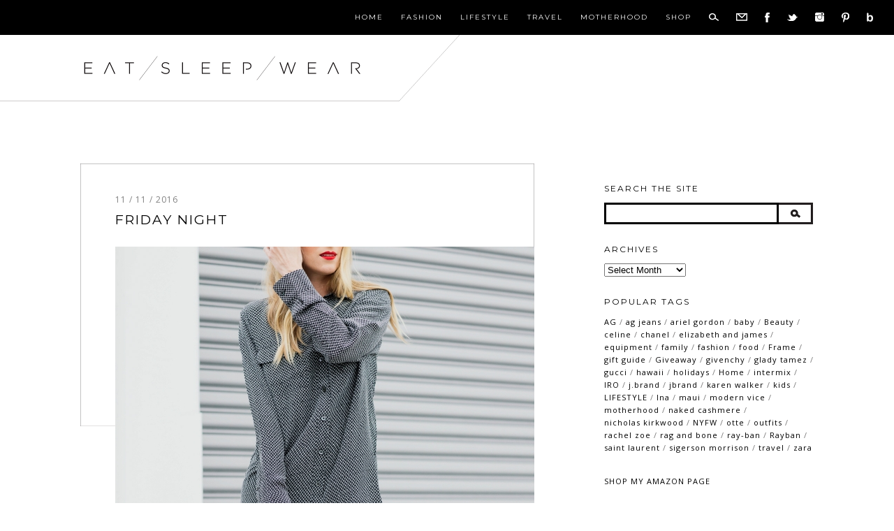

--- FILE ---
content_type: text/html; charset=UTF-8
request_url: https://www.eatsleepwear.com/2016/11/11/friday-night/
body_size: 23448
content:
<!DOCTYPE html>
<html lang="en-US"><!-- p5 build #406 -->
<head>
	
	<meta charset="UTF-8" />
	<meta http-equiv="imagetoolbar" content="no" />
	<meta http-equiv="X-UA-Compatible" content="IE=edge" />
	<meta name="description" content="I recently picked up this silk shirt dress from Nordstrom and can't stop wearing it. Love an item I can wear as both a dress and longer layered top. I have already worn it about 5 times so I am getting some good wear out of it. I also pulled out my over the knee boots and gave them a spin. With my&#8230;" />
	<meta name="keywords" content="celine, equipment, fashion, nars, outfits, stuart weitzman" />
	<meta property="og:site_name" content="eat.sleep.wear. &#8211; Fashion &amp; Lifestyle Blog by Kimberly Lapides" />
	<meta property="og:type" content="article" />
	<meta property="og:title" content="Friday Night" />
	<meta property="og:url" content="https://www.eatsleepwear.com/2016/11/11/friday-night/" />
	<meta property="og:description" content="I recently picked up this silk shirt dress from Nordstrom and can't stop wearing it. Love an item I can wear as both a dress and longer layered top. I have already worn it about 5 times so I am getting some good wear out of it. I also pulled out my over the knee boots and gave them a spin. With my&#8230;" />
	<meta property="og:image" content="https://www.eatsleepwear.com/wp-content/uploads/2016/11/11-13680-post/eatsleepwear-OUTFIT-KimberlyLapides-StuartWeitzman-Equipment-Celine-1.jpg" />
	<link rel="stylesheet" href="//netdna.bootstrapcdn.com/font-awesome/4.3.0/css/font-awesome.css" id="fa-styles"/>

	<!-- wp_head() elements -->
	<meta name='robots' content='max-image-preview:large' />
	
	<!-- This site is optimized with the Yoast SEO Premium plugin v13.3 - https://yoast.com/wordpress/plugins/seo/ -->
<title>Friday Night - eat.sleep.wear</title>
	<meta name="description" content="Sharing a silk shirt dress look featuring Equipment, Celine, Stuart Weitzman and NARS."/>
	<meta name="robots" content="max-snippet:-1, max-image-preview:large, max-video-preview:-1"/>
	<link rel="canonical" href="https://www.eatsleepwear.com/2016/11/11/friday-night/" />
	<meta property="og:locale" content="en_US" />
	<meta property="og:type" content="article" />
	<meta property="og:title" content="Friday Night - eat.sleep.wear" />
	<meta property="og:description" content="Sharing a silk shirt dress look featuring Equipment, Celine, Stuart Weitzman and NARS." />
	<meta property="og:url" content="https://www.eatsleepwear.com/2016/11/11/friday-night/" />
	<meta property="og:site_name" content="eat.sleep.wear. - Fashion &amp; Lifestyle Blog by Kimberly Lapides" />
	<meta property="article:publisher" content="https://www.facebook.com/pages/eatsleepwear/134021023289016" />
	<meta property="article:tag" content="celine" />
	<meta property="article:tag" content="equipment" />
	<meta property="article:tag" content="fashion" />
	<meta property="article:tag" content="nars" />
	<meta property="article:tag" content="outfits" />
	<meta property="article:tag" content="stuart weitzman" />
	<meta property="article:section" content="FASHION" />
	<meta property="article:published_time" content="2016-11-11T16:29:12+00:00" />
	<meta property="og:image" content="https://www.eatsleepwear.com/wp-content/uploads/2016/11/11-13680-post/eatsleepwear-OUTFIT-KimberlyLapides-StuartWeitzman-Equipment-Celine-1.jpg" />
	<meta property="og:image:secure_url" content="https://www.eatsleepwear.com/wp-content/uploads/2016/11/11-13680-post/eatsleepwear-OUTFIT-KimberlyLapides-StuartWeitzman-Equipment-Celine-1.jpg" />
	<meta property="og:image:width" content="1200" />
	<meta property="og:image:height" content="1800" />
	<!-- / Yoast SEO Premium plugin. -->
	
	<link rel='dns-prefetch' href='//www.eatsleepwear.com' />
	<link rel='dns-prefetch' href='//a.omappapi.com' />
	<link rel="alternate" type="application/rss+xml" title="eat.sleep.wear. - Fashion &amp; Lifestyle Blog by Kimberly Lapides &raquo; Friday Night Comments Feed" href="https://www.eatsleepwear.com/2016/11/11/friday-night/feed/" />
		<!-- This site uses the Google Analytics by MonsterInsights plugin v9.11.1 - Using Analytics tracking - https://www.monsterinsights.com/ -->
		<!-- Note: MonsterInsights is not currently configured on this site. The site owner needs to authenticate with Google Analytics in the MonsterInsights settings panel. -->
					<!-- No tracking code set -->
				<!-- / Google Analytics by MonsterInsights -->
		<script type="text/javascript">
	window._wpemojiSettings = {"baseUrl":"https:\/\/s.w.org\/images\/core\/emoji\/14.0.0\/72x72\/","ext":".png","svgUrl":"https:\/\/s.w.org\/images\/core\/emoji\/14.0.0\/svg\/","svgExt":".svg","source":{"concatemoji":"https:\/\/www.eatsleepwear.com\/wp-includes\/js\/wp-emoji-release.min.js?ver=6.1.9"}};
	/*! This file is auto-generated */
	!function(e,a,t){var n,r,o,i=a.createElement("canvas"),p=i.getContext&&i.getContext("2d");function s(e,t){var a=String.fromCharCode,e=(p.clearRect(0,0,i.width,i.height),p.fillText(a.apply(this,e),0,0),i.toDataURL());return p.clearRect(0,0,i.width,i.height),p.fillText(a.apply(this,t),0,0),e===i.toDataURL()}function c(e){var t=a.createElement("script");t.src=e,t.defer=t.type="text/javascript",a.getElementsByTagName("head")[0].appendChild(t)}for(o=Array("flag","emoji"),t.supports={everything:!0,everythingExceptFlag:!0},r=0;r<o.length;r++)t.supports[o[r]]=function(e){if(p&&p.fillText)switch(p.textBaseline="top",p.font="600 32px Arial",e){case"flag":return s([127987,65039,8205,9895,65039],[127987,65039,8203,9895,65039])?!1:!s([55356,56826,55356,56819],[55356,56826,8203,55356,56819])&&!s([55356,57332,56128,56423,56128,56418,56128,56421,56128,56430,56128,56423,56128,56447],[55356,57332,8203,56128,56423,8203,56128,56418,8203,56128,56421,8203,56128,56430,8203,56128,56423,8203,56128,56447]);case"emoji":return!s([129777,127995,8205,129778,127999],[129777,127995,8203,129778,127999])}return!1}(o[r]),t.supports.everything=t.supports.everything&&t.supports[o[r]],"flag"!==o[r]&&(t.supports.everythingExceptFlag=t.supports.everythingExceptFlag&&t.supports[o[r]]);t.supports.everythingExceptFlag=t.supports.everythingExceptFlag&&!t.supports.flag,t.DOMReady=!1,t.readyCallback=function(){t.DOMReady=!0},t.supports.everything||(n=function(){t.readyCallback()},a.addEventListener?(a.addEventListener("DOMContentLoaded",n,!1),e.addEventListener("load",n,!1)):(e.attachEvent("onload",n),a.attachEvent("onreadystatechange",function(){"complete"===a.readyState&&t.readyCallback()})),(e=t.source||{}).concatemoji?c(e.concatemoji):e.wpemoji&&e.twemoji&&(c(e.twemoji),c(e.wpemoji)))}(window,document,window._wpemojiSettings);
	</script>
	<style type="text/css">
	img.wp-smiley,
	img.emoji {
	display: inline !important;
	border: none !important;
	box-shadow: none !important;
	height: 1em !important;
	width: 1em !important;
	margin: 0 0.07em !important;
	vertical-align: -0.1em !important;
	background: none !important;
	padding: 0 !important;
	}
	</style>
	<link rel='stylesheet' id='wp-block-library-css' href='https://www.eatsleepwear.com/wp-includes/css/dist/block-library/style.min.css?ver=6.1.9' type='text/css' media='all' />
	<link rel='stylesheet' id='classic-theme-styles-css' href='https://www.eatsleepwear.com/wp-includes/css/classic-themes.min.css?ver=1' type='text/css' media='all' />
	<style id='global-styles-inline-css' type='text/css'>
	body{--wp--preset--color--black: #000000;--wp--preset--color--cyan-bluish-gray: #abb8c3;--wp--preset--color--white: #ffffff;--wp--preset--color--pale-pink: #f78da7;--wp--preset--color--vivid-red: #cf2e2e;--wp--preset--color--luminous-vivid-orange: #ff6900;--wp--preset--color--luminous-vivid-amber: #fcb900;--wp--preset--color--light-green-cyan: #7bdcb5;--wp--preset--color--vivid-green-cyan: #00d084;--wp--preset--color--pale-cyan-blue: #8ed1fc;--wp--preset--color--vivid-cyan-blue: #0693e3;--wp--preset--color--vivid-purple: #9b51e0;--wp--preset--gradient--vivid-cyan-blue-to-vivid-purple: linear-gradient(135deg,rgba(6,147,227,1) 0%,rgb(155,81,224) 100%);--wp--preset--gradient--light-green-cyan-to-vivid-green-cyan: linear-gradient(135deg,rgb(122,220,180) 0%,rgb(0,208,130) 100%);--wp--preset--gradient--luminous-vivid-amber-to-luminous-vivid-orange: linear-gradient(135deg,rgba(252,185,0,1) 0%,rgba(255,105,0,1) 100%);--wp--preset--gradient--luminous-vivid-orange-to-vivid-red: linear-gradient(135deg,rgba(255,105,0,1) 0%,rgb(207,46,46) 100%);--wp--preset--gradient--very-light-gray-to-cyan-bluish-gray: linear-gradient(135deg,rgb(238,238,238) 0%,rgb(169,184,195) 100%);--wp--preset--gradient--cool-to-warm-spectrum: linear-gradient(135deg,rgb(74,234,220) 0%,rgb(151,120,209) 20%,rgb(207,42,186) 40%,rgb(238,44,130) 60%,rgb(251,105,98) 80%,rgb(254,248,76) 100%);--wp--preset--gradient--blush-light-purple: linear-gradient(135deg,rgb(255,206,236) 0%,rgb(152,150,240) 100%);--wp--preset--gradient--blush-bordeaux: linear-gradient(135deg,rgb(254,205,165) 0%,rgb(254,45,45) 50%,rgb(107,0,62) 100%);--wp--preset--gradient--luminous-dusk: linear-gradient(135deg,rgb(255,203,112) 0%,rgb(199,81,192) 50%,rgb(65,88,208) 100%);--wp--preset--gradient--pale-ocean: linear-gradient(135deg,rgb(255,245,203) 0%,rgb(182,227,212) 50%,rgb(51,167,181) 100%);--wp--preset--gradient--electric-grass: linear-gradient(135deg,rgb(202,248,128) 0%,rgb(113,206,126) 100%);--wp--preset--gradient--midnight: linear-gradient(135deg,rgb(2,3,129) 0%,rgb(40,116,252) 100%);--wp--preset--duotone--dark-grayscale: url('#wp-duotone-dark-grayscale');--wp--preset--duotone--grayscale: url('#wp-duotone-grayscale');--wp--preset--duotone--purple-yellow: url('#wp-duotone-purple-yellow');--wp--preset--duotone--blue-red: url('#wp-duotone-blue-red');--wp--preset--duotone--midnight: url('#wp-duotone-midnight');--wp--preset--duotone--magenta-yellow: url('#wp-duotone-magenta-yellow');--wp--preset--duotone--purple-green: url('#wp-duotone-purple-green');--wp--preset--duotone--blue-orange: url('#wp-duotone-blue-orange');--wp--preset--font-size--small: 13px;--wp--preset--font-size--medium: 20px;--wp--preset--font-size--large: 36px;--wp--preset--font-size--x-large: 42px;--wp--preset--spacing--20: 0.44rem;--wp--preset--spacing--30: 0.67rem;--wp--preset--spacing--40: 1rem;--wp--preset--spacing--50: 1.5rem;--wp--preset--spacing--60: 2.25rem;--wp--preset--spacing--70: 3.38rem;--wp--preset--spacing--80: 5.06rem;}:where(.is-layout-flex){gap: 0.5em;}body .is-layout-flow > .alignleft{float: left;margin-inline-start: 0;margin-inline-end: 2em;}body .is-layout-flow > .alignright{float: right;margin-inline-start: 2em;margin-inline-end: 0;}body .is-layout-flow > .aligncenter{margin-left: auto !important;margin-right: auto !important;}body .is-layout-constrained > .alignleft{float: left;margin-inline-start: 0;margin-inline-end: 2em;}body .is-layout-constrained > .alignright{float: right;margin-inline-start: 2em;margin-inline-end: 0;}body .is-layout-constrained > .aligncenter{margin-left: auto !important;margin-right: auto !important;}body .is-layout-constrained > :where(:not(.alignleft):not(.alignright):not(.alignfull)){max-width: var(--wp--style--global--content-size);margin-left: auto !important;margin-right: auto !important;}body .is-layout-constrained > .alignwide{max-width: var(--wp--style--global--wide-size);}body .is-layout-flex{display: flex;}body .is-layout-flex{flex-wrap: wrap;align-items: center;}body .is-layout-flex > *{margin: 0;}:where(.wp-block-columns.is-layout-flex){gap: 2em;}.has-black-color{color: var(--wp--preset--color--black) !important;}.has-cyan-bluish-gray-color{color: var(--wp--preset--color--cyan-bluish-gray) !important;}.has-white-color{color: var(--wp--preset--color--white) !important;}.has-pale-pink-color{color: var(--wp--preset--color--pale-pink) !important;}.has-vivid-red-color{color: var(--wp--preset--color--vivid-red) !important;}.has-luminous-vivid-orange-color{color: var(--wp--preset--color--luminous-vivid-orange) !important;}.has-luminous-vivid-amber-color{color: var(--wp--preset--color--luminous-vivid-amber) !important;}.has-light-green-cyan-color{color: var(--wp--preset--color--light-green-cyan) !important;}.has-vivid-green-cyan-color{color: var(--wp--preset--color--vivid-green-cyan) !important;}.has-pale-cyan-blue-color{color: var(--wp--preset--color--pale-cyan-blue) !important;}.has-vivid-cyan-blue-color{color: var(--wp--preset--color--vivid-cyan-blue) !important;}.has-vivid-purple-color{color: var(--wp--preset--color--vivid-purple) !important;}.has-black-background-color{background-color: var(--wp--preset--color--black) !important;}.has-cyan-bluish-gray-background-color{background-color: var(--wp--preset--color--cyan-bluish-gray) !important;}.has-white-background-color{background-color: var(--wp--preset--color--white) !important;}.has-pale-pink-background-color{background-color: var(--wp--preset--color--pale-pink) !important;}.has-vivid-red-background-color{background-color: var(--wp--preset--color--vivid-red) !important;}.has-luminous-vivid-orange-background-color{background-color: var(--wp--preset--color--luminous-vivid-orange) !important;}.has-luminous-vivid-amber-background-color{background-color: var(--wp--preset--color--luminous-vivid-amber) !important;}.has-light-green-cyan-background-color{background-color: var(--wp--preset--color--light-green-cyan) !important;}.has-vivid-green-cyan-background-color{background-color: var(--wp--preset--color--vivid-green-cyan) !important;}.has-pale-cyan-blue-background-color{background-color: var(--wp--preset--color--pale-cyan-blue) !important;}.has-vivid-cyan-blue-background-color{background-color: var(--wp--preset--color--vivid-cyan-blue) !important;}.has-vivid-purple-background-color{background-color: var(--wp--preset--color--vivid-purple) !important;}.has-black-border-color{border-color: var(--wp--preset--color--black) !important;}.has-cyan-bluish-gray-border-color{border-color: var(--wp--preset--color--cyan-bluish-gray) !important;}.has-white-border-color{border-color: var(--wp--preset--color--white) !important;}.has-pale-pink-border-color{border-color: var(--wp--preset--color--pale-pink) !important;}.has-vivid-red-border-color{border-color: var(--wp--preset--color--vivid-red) !important;}.has-luminous-vivid-orange-border-color{border-color: var(--wp--preset--color--luminous-vivid-orange) !important;}.has-luminous-vivid-amber-border-color{border-color: var(--wp--preset--color--luminous-vivid-amber) !important;}.has-light-green-cyan-border-color{border-color: var(--wp--preset--color--light-green-cyan) !important;}.has-vivid-green-cyan-border-color{border-color: var(--wp--preset--color--vivid-green-cyan) !important;}.has-pale-cyan-blue-border-color{border-color: var(--wp--preset--color--pale-cyan-blue) !important;}.has-vivid-cyan-blue-border-color{border-color: var(--wp--preset--color--vivid-cyan-blue) !important;}.has-vivid-purple-border-color{border-color: var(--wp--preset--color--vivid-purple) !important;}.has-vivid-cyan-blue-to-vivid-purple-gradient-background{background: var(--wp--preset--gradient--vivid-cyan-blue-to-vivid-purple) !important;}.has-light-green-cyan-to-vivid-green-cyan-gradient-background{background: var(--wp--preset--gradient--light-green-cyan-to-vivid-green-cyan) !important;}.has-luminous-vivid-amber-to-luminous-vivid-orange-gradient-background{background: var(--wp--preset--gradient--luminous-vivid-amber-to-luminous-vivid-orange) !important;}.has-luminous-vivid-orange-to-vivid-red-gradient-background{background: var(--wp--preset--gradient--luminous-vivid-orange-to-vivid-red) !important;}.has-very-light-gray-to-cyan-bluish-gray-gradient-background{background: var(--wp--preset--gradient--very-light-gray-to-cyan-bluish-gray) !important;}.has-cool-to-warm-spectrum-gradient-background{background: var(--wp--preset--gradient--cool-to-warm-spectrum) !important;}.has-blush-light-purple-gradient-background{background: var(--wp--preset--gradient--blush-light-purple) !important;}.has-blush-bordeaux-gradient-background{background: var(--wp--preset--gradient--blush-bordeaux) !important;}.has-luminous-dusk-gradient-background{background: var(--wp--preset--gradient--luminous-dusk) !important;}.has-pale-ocean-gradient-background{background: var(--wp--preset--gradient--pale-ocean) !important;}.has-electric-grass-gradient-background{background: var(--wp--preset--gradient--electric-grass) !important;}.has-midnight-gradient-background{background: var(--wp--preset--gradient--midnight) !important;}.has-small-font-size{font-size: var(--wp--preset--font-size--small) !important;}.has-medium-font-size{font-size: var(--wp--preset--font-size--medium) !important;}.has-large-font-size{font-size: var(--wp--preset--font-size--large) !important;}.has-x-large-font-size{font-size: var(--wp--preset--font-size--x-large) !important;}
	.wp-block-navigation a:where(:not(.wp-element-button)){color: inherit;}
	:where(.wp-block-columns.is-layout-flex){gap: 2em;}
	.wp-block-pullquote{font-size: 1.5em;line-height: 1.6;}
	</style>
	<link rel='stylesheet' id='contact-form-7-css' href='https://www.eatsleepwear.com/wp-content/plugins/contact-form-7/includes/css/styles.css?ver=5.7.4' type='text/css' media='all' />
	<link rel='stylesheet' id='jpibfi-style-css' href='https://www.eatsleepwear.com/wp-content/plugins/jquery-pin-it-button-for-images/css/client.css?ver=3.0.6' type='text/css' media='all' />
	<link rel='stylesheet' id='yarpp-thumbnails-css' href='https://www.eatsleepwear.com/wp-content/plugins/yet-another-related-posts-plugin/style/styles_thumbnails.css?ver=5.30.2' type='text/css' media='all' />
	<style id='yarpp-thumbnails-inline-css' type='text/css'>
	.yarpp-thumbnails-horizontal .yarpp-thumbnail {width: 130px;height: 170px;margin: 5px;margin-left: 0px;}.yarpp-thumbnail > img, .yarpp-thumbnail-default {width: 120px;height: 120px;margin: 5px;}.yarpp-thumbnails-horizontal .yarpp-thumbnail-title {margin: 7px;margin-top: 0px;width: 120px;}.yarpp-thumbnail-default > img {min-height: 120px;min-width: 120px;}
	</style>
	<script src='https://www.eatsleepwear.com/wp-includes/js/jquery/jquery.min.js?ver=3.6.1' id='jquery-core-js'></script>
	<script src='https://www.eatsleepwear.com/wp-includes/js/jquery/jquery-migrate.min.js?ver=3.3.2' id='jquery-migrate-js'></script>
	<script src='https://www.eatsleepwear.com/wp-includes/js/underscore.min.js?ver=1.13.4' id='underscore-js'></script>
	<link rel="https://api.w.org/" href="https://www.eatsleepwear.com/wp-json/" /><link rel="alternate" type="application/json" href="https://www.eatsleepwear.com/wp-json/wp/v2/posts/13680" /><link rel="EditURI" type="application/rsd+xml" title="RSD" href="https://www.eatsleepwear.com/xmlrpc.php?rsd" />
	<link rel="wlwmanifest" type="application/wlwmanifest+xml" href="https://www.eatsleepwear.com/wp-includes/wlwmanifest.xml" />
	<meta name="generator" content="WordPress 6.1.9" />
	<link rel='shortlink' href='https://www.eatsleepwear.com/?p=13680' />
	<link rel="alternate" type="application/json+oembed" href="https://www.eatsleepwear.com/wp-json/oembed/1.0/embed?url=https%3A%2F%2Fwww.eatsleepwear.com%2F2016%2F11%2F11%2Ffriday-night%2F" />
	<link rel="alternate" type="text/xml+oembed" href="https://www.eatsleepwear.com/wp-json/oembed/1.0/embed?url=https%3A%2F%2Fwww.eatsleepwear.com%2F2016%2F11%2F11%2Ffriday-night%2F&#038;format=xml" />
	<style>.addtoany_subscribe img{border:0;}</style>
	<link rel="author" href="https://plus.google.com/u/0/110098063441716796075"/>
	<style type="text/css">
	a.pinit-button.custom span {
	background-image: url("https://www.eatsleepwear.com/wp-content/uploads/2015/05/PinitButton-04.png");	}
	
	.pinit-hover {
		opacity: 0.9 !important;
		filter: alpha(opacity=90) !important;
	}
	a.pinit-button {
	border-bottom: 0 !important;
	box-shadow: none !important;
	margin-bottom: 0 !important;
	}
	a.pinit-button::after {
	    display: none;
	}</style>
		<script data-cfasync='false'>var _mmunch = {'front': false, 'page': false, 'post': false, 'category': false, 'author': false, 'search': false, 'attachment': false, 'tag': false};_mmunch['post'] = true; _mmunch['postData'] = {"ID":13680,"post_name":"friday-night","post_title":"Friday Night","post_type":"post","post_author":"3","post_status":"publish"}; _mmunch['postCategories'] = [{"term_id":508,"name":"FASHION","slug":"fashion","term_group":0,"term_taxonomy_id":515,"taxonomy":"category","description":"","parent":0,"count":373,"filter":"raw","cat_ID":508,"category_count":373,"category_description":"","cat_name":"FASHION","category_nicename":"fashion","category_parent":0},{"term_id":17,"name":"Outfits","slug":"outfits","term_group":0,"term_taxonomy_id":17,"taxonomy":"category","description":"","parent":508,"count":1053,"filter":"raw","cat_ID":17,"category_count":1053,"category_description":"","cat_name":"Outfits","category_nicename":"outfits","category_parent":508}]; _mmunch['postTags'] = [{"term_id":68,"name":"celine","slug":"celine","term_group":0,"term_taxonomy_id":68,"taxonomy":"post_tag","description":"","parent":0,"count":147,"filter":"raw"},{"term_id":59,"name":"equipment","slug":"equipment","term_group":0,"term_taxonomy_id":59,"taxonomy":"post_tag","description":"","parent":0,"count":41,"filter":"raw"},{"term_id":509,"name":"fashion","slug":"fashion","term_group":0,"term_taxonomy_id":516,"taxonomy":"post_tag","description":"","parent":0,"count":344,"filter":"raw"},{"term_id":90,"name":"nars","slug":"nars","term_group":0,"term_taxonomy_id":94,"taxonomy":"post_tag","description":"","parent":0,"count":14,"filter":"raw"},{"term_id":57,"name":"outfits","slug":"outfits-2","term_group":0,"term_taxonomy_id":57,"taxonomy":"post_tag","description":"","parent":0,"count":565,"filter":"raw"},{"term_id":255,"name":"stuart weitzman","slug":"stuart-weitzman","term_group":0,"term_taxonomy_id":262,"taxonomy":"post_tag","description":"","parent":0,"count":11,"filter":"raw"}]; _mmunch['postAuthor'] = {"name":"eat.sleep.wear.","ID":3};</script><script data-cfasync="false" src="//a.mailmunch.co/app/v1/site.js" id="mailmunch-script" data-plugin="mc_mm" data-mailmunch-site-id="93898" async></script><script type="application/ld+json" data-schema="13680-post-Default">{"@context":"https:\/\/schema.org\/","@type":"Article","@id":"https:\/\/www.eatsleepwear.com\/2016\/11\/11\/friday-night\/#Article","mainEntityOfPage":"https:\/\/www.eatsleepwear.com\/2016\/11\/11\/friday-night\/","headline":"Friday Night","name":"Friday Night","description":"Sharing a silk shirt dress look featuring Equipment, Celine, Stuart Weitzman and NARS.","datePublished":"2016-11-11","dateModified":"2016-11-11","author":{"@type":"Person","@id":"https:\/\/www.eatsleepwear.com\/author\/kimpesch\/#Person","name":"eat.sleep.wear.","url":"https:\/\/www.eatsleepwear.com\/author\/kimpesch\/","image":{"@type":"ImageObject","@id":"https:\/\/secure.gravatar.com\/avatar\/6affa9e88e16b9e7dd7496a107e69f01?s=96&d=mm&r=g","url":"https:\/\/secure.gravatar.com\/avatar\/6affa9e88e16b9e7dd7496a107e69f01?s=96&d=mm&r=g","height":96,"width":96}},"publisher":{"@type":"Organization","name":"EatSleepWear","logo":{"@type":"ImageObject","@id":"https:\/\/www.eatsleepwear.com\/wp-content\/uploads\/2019\/09\/2019-09-27-12_32_05-eat.sleep_.wear-The-Official-Fashion-Lifestyle-Blog-by-Kimberly-Pesch.png","url":"https:\/\/www.eatsleepwear.com\/wp-content\/uploads\/2019\/09\/2019-09-27-12_32_05-eat.sleep_.wear-The-Official-Fashion-Lifestyle-Blog-by-Kimberly-Pesch.png","width":429,"height":55}},"image":{"@type":"ImageObject","@id":"https:\/\/www.eatsleepwear.com\/wp-content\/uploads\/2016\/11\/11-13680-post\/eatsleepwear-OUTFIT-KimberlyLapides-StuartWeitzman-Equipment-Celine-1.jpg","url":"https:\/\/www.eatsleepwear.com\/wp-content\/uploads\/2016\/11\/11-13680-post\/eatsleepwear-OUTFIT-KimberlyLapides-StuartWeitzman-Equipment-Celine-1.jpg","height":1800,"width":1200},"url":"https:\/\/www.eatsleepwear.com\/2016\/11\/11\/friday-night\/","commentCount":"19","comment":[{"@type":"Comment","@id":"https:\/\/www.eatsleepwear.com\/2016\/11\/11\/friday-night\/#Comment1","dateCreated":"2016-11-27 15:30:53","description":"hanks Ettika! xo","author":{"@type":"Person","name":"eat.sleep.wear.","url":"https:\/\/www.eatsleepwear.com"}},{"@type":"Comment","@id":"https:\/\/www.eatsleepwear.com\/2016\/11\/11\/friday-night\/#Comment2","dateCreated":"2016-11-23 01:07:55","description":"you looking so beautiful","author":{"@type":"Person","name":"ravi","url":"https:\/\/zinnga.com\/collections\/night-dress"}},{"@type":"Comment","@id":"https:\/\/www.eatsleepwear.com\/2016\/11\/11\/friday-night\/#Comment3","dateCreated":"2016-11-22 00:00:11","description":"I love the entire outfit - white\/black look is fantastic and you are rocking it girl. Love your fall fashion style!","author":{"@type":"Person","name":"Ettika Holder","url":"http:\/\/www.necklaceholder.com"}},{"@type":"Comment","@id":"https:\/\/www.eatsleepwear.com\/2016\/11\/11\/friday-night\/#Comment4","dateCreated":"2016-11-15 00:34:21","description":"I\u2019m loving this blog post. The boots are to die!\r\n\r\nhttp:\/\/evaonstyle.blogspot.com","author":{"@type":"Person","name":"Eva Chafeh","url":"http:\/\/evaonstyle.blogspot.com"}},{"@type":"Comment","@id":"https:\/\/www.eatsleepwear.com\/2016\/11\/11\/friday-night\/#Comment5","dateCreated":"2016-11-13 20:40:52","description":"I thought I would not be able to pull them off but I always pair them with something simple like a short dress. NORDSTROM is life :))) xo","author":{"@type":"Person","name":"eat.sleep.wear.","url":"https:\/\/www.eatsleepwear.com"}},{"@type":"Comment","@id":"https:\/\/www.eatsleepwear.com\/2016\/11\/11\/friday-night\/#Comment6","dateCreated":"2016-11-13 20:21:20","description":"I love this look. Nordstrom is one of my favorites too. Maybe because I worked there for three years. I've never been able to pull of the over the knee boots but you look great. \r\n\r\nCheck out my first post:\r\n<a href=\"http:\/\/http:\/\/www.bornbredbe.com\/2016\/11\/first_10.html\" rel=\"nofollow\">passion project \/\/ | \/\/ Born Bred Be by Alexia<\/a>","author":{"@type":"Person","name":"Alexia","url":""}},{"@type":"Comment","@id":"https:\/\/www.eatsleepwear.com\/2016\/11\/11\/friday-night\/#Comment7","dateCreated":"2016-11-13 16:31:09","description":"Thanks Rachel! xo","author":{"@type":"Person","name":"eat.sleep.wear.","url":"https:\/\/www.eatsleepwear.com"}},{"@type":"Comment","@id":"https:\/\/www.eatsleepwear.com\/2016\/11\/11\/friday-night\/#Comment8","dateCreated":"2016-11-13 16:31:01","description":"I wore it two days in a row. SHH. Hahaha! xo, Kim","author":{"@type":"Person","name":"eat.sleep.wear.","url":"https:\/\/www.eatsleepwear.com"}},{"@type":"Comment","@id":"https:\/\/www.eatsleepwear.com\/2016\/11\/11\/friday-night\/#Comment9","dateCreated":"2016-11-13 16:30:40","description":"Thanks Natali! xo, Kim","author":{"@type":"Person","name":"eat.sleep.wear.","url":"https:\/\/www.eatsleepwear.com"}},{"@type":"Comment","@id":"https:\/\/www.eatsleepwear.com\/2016\/11\/11\/friday-night\/#Comment10","dateCreated":"2016-11-13 16:30:15","description":"Thank you! xo","author":{"@type":"Person","name":"eat.sleep.wear.","url":"https:\/\/www.eatsleepwear.com"}}],"about":["FASHION","Outfits"],"wordCount":172,"keywords":["celine","equipment","fashion","nars","outfits","stuart weitzman"]}</script>
	
	
	<!-- This site is optimized with the Schema plugin v1.7.9.5 - https://schema.press -->
	<script type="application/ld+json">{"@context":"https:\/\/schema.org\/","@type":"BlogPosting","mainEntityOfPage":{"@type":"WebPage","@id":"https:\/\/www.eatsleepwear.com\/2016\/11\/11\/friday-night\/"},"url":"https:\/\/www.eatsleepwear.com\/2016\/11\/11\/friday-night\/","headline":"Friday Night","datePublished":"2016-11-11T11:29:12-05:00","dateModified":"2016-11-11T11:29:12-05:00","publisher":{"@type":"Organization","@id":"https:\/\/www.eatsleepwear.com\/#organization","name":"EatSleepWear","logo":{"@type":"ImageObject","url":"https:\/\/www.eatsleepwear.com\/wp-content\/uploads\/2019\/09\/2019-09-27-12_32_05-eat.sleep_.wear-The-Official-Fashion-Lifestyle-Blog-by-Kimberly-Pesch.png","width":600,"height":60}},"image":{"@type":"ImageObject","url":"https:\/\/www.eatsleepwear.com\/wp-content\/uploads\/2016\/11\/11-13680-post\/eatsleepwear-OUTFIT-KimberlyLapides-StuartWeitzman-Equipment-Celine-1.jpg","width":1200,"height":1800},"articleSection":"FASHION","keywords":"celine, equipment, fashion, nars, outfits, stuart weitzman","description":"I recently picked up this silk shirt dress from Nordstrom and can't stop wearing it. Love an item I can wear as both a dress and longer layered top. I have already worn it about 5 times so I am getting some good wear out of it. I also pulled","author":{"@type":"Person","name":"eat.sleep.wear.","url":"https:\/\/www.eatsleepwear.com\/author\/kimpesch\/","image":{"@type":"ImageObject","url":"https:\/\/secure.gravatar.com\/avatar\/6affa9e88e16b9e7dd7496a107e69f01?s=96&d=mm&r=g","height":96,"width":96},"sameAs":["https:\/\/www.eatsleepwear.com"]}}</script>
	
	<link rel="amphtml" href="https://www.eatsleepwear.com/2016/11/11/friday-night/?amp=1">			<!-- Easy Columns 2.1.1 by Pat Friedl http://www.patrickfriedl.com -->
			<link rel="stylesheet" href="https://www.eatsleepwear.com/wp-content/plugins/easy-columns/css/easy-columns.css" type="text/css" media="screen, projection" />
			
	<!-- END wp_head() elements -->

	<!--[if lt IE 9]>
		<script src="https://www.eatsleepwear.com/wp-content/themes/prophoto5/js/html5shiv.js?ver=406"></script>
	<![endif]-->
	<script src="https://www.eatsleepwear.com/wp-content/uploads/pp/static/1678209773_script.js"></script>
	<link rel="stylesheet" href="https://www.eatsleepwear.com/wp-content/uploads/pp/static/1678209773_style.css" type="text/css"/>
	<link rel="stylesheet" href="https://www.eatsleepwear.com/wp-content/uploads/pp/static/1678209773_retina.css" type="text/css" media="only screen and (-webkit-min-device-pixel-ratio: 1.5)"/>
	<link rel="stylesheet" href="https://fonts.googleapis.com/css?family=Montserrat:400,700|Open+Sans:400,italic,700,700italic" type="text/css"/>
	<link rel="alternate" href="https://www.eatsleepwear.com/feed/" type="application/rss+xml" title="eat.sleep.wear. &#8211; Fashion &amp; Lifestyle Blog by Kimberly Lapides Posts RSS feed"/>
	<link rel="pingback" href="https://www.eatsleepwear.com/xmlrpc.php"/>

	<!-- ProPhoto user-inserted head element -->
	<!-- START GOOGLE DFP HEAD SECTION -->
	<script type='text/javascript'>
	  //<![CDATA[
	    var googletag = googletag || {};
	    googletag.cmd = googletag.cmd || [];
	    (function() {
	        var gads = document.createElement('script');
	        gads.async = true;
	        gads.type = 'text/javascript';
	        var useSSL = 'https:' == document.location.protocol;
	        gads.src = (useSSL ? 'https:' : 'http:') +
	                '//www.googletagservices.com/tag/js/gpt.js';
	        var node = document.getElementsByTagName('script')[0];
	        node.parentNode.insertBefore(gads, node);
	    })();
	  //]]>
	</script>
	<script type='text/javascript'>
	  //<![CDATA[
	
	// DEFINE BLOG ID AND SECTION
	var blogString = "eatsleepwear";
	var currentLocation = (window.location.pathname == '/') ? 'homepage' : 'ros';
	
	googletag.cmd.push(function() {
	        googletag.defineSlot('/36299600/inf/' + blogString + '/' + currentLocation + '/header', [728, 90], 'cliqueheader').addService(googletag.pubads());
	        googletag.defineSlot('/36299600/inf/' + blogString + '/' + currentLocation + '/300multitop', [[300, 600], [300, 250]], '300multitop').addService(googletag.pubads());
	        googletag.defineSlot('/36299600/inf/' + blogString + '/' + currentLocation + '/300multibottom', [[300, 600], [300, 250]], '300multibottom').addService(googletag.pubads());
	        googletag.pubads().enableSingleRequest();
	        googletag.pubads().collapseEmptyDivs();
	        googletag.enableServices();
	});
	
	  //]]>
	</script>
	<!-- END GOOGLE DFP HEAD SECTION -->
	
	<!-- Begin comScore Tag -->
	<script>
	  var _comscore = _comscore || [];
	  _comscore.push({ c1: "2", c2: "13554700" });
	  (function() {
	    var s = document.createElement("script"), el = document.getElementsByTagName("script")[0]; s.async = true;
	    s.src = (document.location.protocol == "https:" ? "https://sb" : "http://b") + ".scorecardresearch.com/beacon.js";
	    el.parentNode.insertBefore(s, el);
	  })();
	</script>
	<noscript>
	  <img src="https://b.scorecardresearch.com/p?c1=2&c2=13554700&cv=2.0&cj=1" />
	</noscript>
	<!-- End comScore Tag -->
	
	<script type="text/javascript">
	     var _rsan = {};
	     _rsan.key = 'a7c564d66602117535cf1367b1b047c7e41fb0ad';
	     (function() {
	     var rs = document.createElement('script');
	     rs.type = 'text/javascript';
	     rs.async = true;
	     rs.src = ('https:' === document.location.protocol ?
	     'https://collect' :
	     'http://collect') + '.rewardstyle.com/c.js';
	     var s = document.getElementsByTagName('script')[0];
	     s.parentNode.insertBefore(rs, s);
	   })();
	   </script>
	
	<meta name="pinterest" content="nohover"/>
	<!-- END ProPhoto user-inserted head element --> 
	
	<!-- Global site tag (gtag.js) - Google Analytics -->
<script async src="https://www.googletagmanager.com/gtag/js?id=UA-138131627-1"></script>
<script>
  window.dataLayer = window.dataLayer || [];
  function gtag(){dataLayer.push(arguments);}
  gtag('js', new Date());

  gtag('config', 'UA-138131627-1');
</script>

<script type='application/ld+json'>{"@context":"https://schema.org","@type":"WebSite","@id":"https://www.eatsleepwear.com/#website","url":"https://www.eatsleepwear.com/","name":"EatSleepWear","potentialAction":{"@type":"SearchAction","target":"https://www.eatsleepwear.com/?s={search_term_string}","query-input":"required name=search_term_string"}}</script>
<script type='application/ld+json'>{"@context":"https://schema.org","@type":"Organization","url":"https://www.eatsleepwear.com/","sameAs":["https://www.facebook.com/eatsleepwear/","https://www.instagram.com/eatsleepwear/","https://www.youtube.com/channel/UCt_Gn74CiDzNNfydV6SGNVg","https://www.pinterest.com/eatsleepwear/","https://twitter.com/eatsleepwear"],"@id":"https://www.eatsleepwear.com/#organization","name":"EatSleepWear","logo":""}</script>
<script type='application/ld+json' class='yoast-schema-graph yoast-schema-graph--main'>{"@context":"https://schema.org","@graph":[{"@type":"WebSite","@id":"https://www.eatsleepwear.com/#website","url":"https://www.eatsleepwear.com/","name":"eat.sleep.wear","description":"A Fashion, Travel &amp; Lifestyle Blog","potentialAction":{"@type":"SearchAction","target":"https://www.eatsleepwear.com/?s={search_term_string}","query-input":"required name=search_term_string"}},{"@type":"CollectionPage","@id":"https://www.eatsleepwear.com/#webpage","url":"https://www.eatsleepwear.com/","inLanguage":"en-US","name":"eat.sleep.wear | A Fashion, Travel &amp; Lifestyle Blog","isPartOf":{"@id":"https://www.eatsleepwear.com/#website"},"description":"A Fashion, Travel &amp; Lifestyle Blog"}]}</script>
	
</head>
<body id="body" class="post-template-default single single-post postid-13680 single-format-standard not-mobile has-sidebar article-friday-night primary-nav-fixed">
	<div id="inner-body">

	
	<div id="outer-wrap-centered">

		<div id="middle-wrap">

			<div id="inner-wrap">

				<header class="sc"><div id="fixed-top-wrap">
<nav id="primary-nav" class=" sc">

	<ul class="primary-nav-menu suckerfish sc">

		<li id="primary_nav_menu_item_1" class="text-home mi-type-internal mi-home mi-anchor-text first-menu-item" style="padding-top:20px;padding-bottom:10px;">


	<a href="https://www.eatsleepwear.com" class="text-home mi-type-internal mi-home mi-anchor-text first-menu-item" title="eat.sleep.wear. &#8211; Fashion &amp; Lifestyle Blog by Kimberly Lapides" rel="home">Home</a>
	
</li><li id="primary_nav_menu_item_3" class="text-fashion mi-type-internal mi-category has-children mi-anchor-text" style="padding-top:20px;padding-bottom:10px;">


	<a href="https://www.eatsleepwear.com/category/fashion/" class="text-fashion mi-type-internal mi-category has-children mi-anchor-text">Fashion</a>
	<ul style="margin-top:10px;"><li id="primary_nav_menu_item_16" class="text-outfits mi-type-internal mi-category mi-anchor-text">


	<a href="https://www.eatsleepwear.com/category/fashion/outfits/" class="text-outfits mi-type-internal mi-category mi-anchor-text">outfits</a>
	
</li><li id="primary_nav_menu_item_14" class="text-beauty mi-type-internal mi-category mi-anchor-text">


	<a href="https://www.eatsleepwear.com/category/fashion/beauty/" class="text-beauty mi-type-internal mi-category mi-anchor-text">beauty</a>
	
</li><li id="primary_nav_menu_item_15" class="text-events mi-type-internal mi-category mi-anchor-text">


	<a href="https://www.eatsleepwear.com/category/fashion/events/" class="text-events mi-type-internal mi-category mi-anchor-text">events</a>
	
</li><li id="primary_nav_menu_item_17" class="text-wishlist mi-type-internal mi-category mi-anchor-text">


	<a href="https://www.eatsleepwear.com/category/fashion/wishlist/" class="text-wishlist mi-type-internal mi-category mi-anchor-text">wishlist</a>
	
</li></ul>
</li><li id="primary_nav_menu_item_5" class="text-lifestyle mi-type-internal mi-category has-children mi-anchor-text" style="padding-top:20px;padding-bottom:10px;">


	<a href="https://www.eatsleepwear.com/category/lifestyle/" class="text-lifestyle mi-type-internal mi-category has-children mi-anchor-text">Lifestyle</a>
	<ul style="margin-top:10px;"><li id="primary_nav_menu_item_21" class="text-home mi-type-internal mi-category mi-anchor-text">


	<a href="https://www.eatsleepwear.com/category/lifestyle/home/" class="text-home mi-type-internal mi-category mi-anchor-text">home</a>
	
</li><li id="primary_nav_menu_item_19" class="text-inspiration mi-type-internal mi-category mi-anchor-text">


	<a href="https://www.eatsleepwear.com/category/lifestyle/inspiration/" class="text-inspiration mi-type-internal mi-category mi-anchor-text">inspiration</a>
	
</li><li id="primary_nav_menu_item_18" class="text-food mi-type-internal mi-category mi-anchor-text">


	<a href="https://www.eatsleepwear.com/category/food/" class="text-food mi-type-internal mi-category mi-anchor-text">food</a>
	
</li><li id="primary_nav_menu_item_20" class="text-wedding mi-type-internal mi-category mi-anchor-text">


	<a href="https://www.eatsleepwear.com/category/lifestyle/wedding-2/" class="text-wedding mi-type-internal mi-category mi-anchor-text">wedding</a>
	
</li><li id="primary_nav_menu_item_24" class="text-health mi-type-manual mi-anchor-text">


	<a href="http://www.eatsleepwear.com/category/health/" class="text-health mi-type-manual mi-anchor-text">health</a>
	
</li></ul>
</li><li id="primary_nav_menu_item_8" class="text-travel mi-type-internal mi-category mi-anchor-text" style="padding-top:20px;padding-bottom:10px;">


	<a href="https://www.eatsleepwear.com/category/travel/" class="text-travel mi-type-internal mi-category mi-anchor-text">Travel</a>
	
</li><li id="primary_nav_menu_item_26" class="text-motherhood mi-type-internal mi-category has-children mi-anchor-text" style="padding-top:20px;padding-bottom:10px;">


	<a href="https://www.eatsleepwear.com/category/family/motherhood/" class="text-motherhood mi-type-internal mi-category has-children mi-anchor-text">Motherhood</a>
	<ul style="margin-top:10px;"><li id="primary_nav_menu_item_27" class="text-ivf mi-type-internal mi-category mi-anchor-text">


	<a href="https://www.eatsleepwear.com/category/family/ivf/" class="text-ivf mi-type-internal mi-category mi-anchor-text">IVF</a>
	
</li><li id="primary_nav_menu_item_29" class="text-pregnancy mi-type-internal mi-category mi-anchor-text">


	<a href="https://www.eatsleepwear.com/category/family/pregnancy/" class="text-pregnancy mi-type-internal mi-category mi-anchor-text">Pregnancy</a>
	
</li><li id="primary_nav_menu_item_28" class="text-family mi-type-internal mi-category mi-anchor-text">


	<a href="https://www.eatsleepwear.com/category/family/" class="text-family mi-type-internal mi-category mi-anchor-text">Family</a>
	
</li><li id="primary_nav_menu_item_30" class="text-kids mi-type-internal mi-category mi-anchor-text">


	<a href="https://www.eatsleepwear.com/category/family/kids/" class="text-kids mi-type-internal mi-category mi-anchor-text">Kids</a>
	
</li><li id="primary_nav_menu_item_31" class="text-baby mi-type-internal mi-category mi-anchor-text">


	<a href="https://www.eatsleepwear.com/category/family/baby/" class="text-baby mi-type-internal mi-category mi-anchor-text">Baby</a>
	
</li></ul>
</li><li id="primary_nav_menu_item_9" class="text-shop mi-type-internal mi-page has-children mi-anchor-text" style="padding-top:20px;padding-bottom:10px;">


	<a href="https://www.eatsleepwear.com/shop/" class="text-shop mi-type-internal mi-page has-children mi-anchor-text">Shop</a>
	<ul style="margin-top:10px;"><li id="primary_nav_menu_item_25" class="text-ig-live mi-type-internal mi-page mi-anchor-text">


	<a href="https://www.eatsleepwear.com/shop/ig-live/" class="text-ig-live mi-type-internal mi-page mi-anchor-text">IG Live</a>
	
</li></ul>
</li><li id="primary_nav_menu_item_7" class="text-search mi-type-special mi-search has-children mi-anchor-img sc mi-search-dropdown" style="padding-top:19px;padding-bottom:10px;">


	<a href="#" class="text-search mi-type-special mi-search has-children mi-anchor-img sc mi-search-dropdown"><img src="https://www.eatsleepwear.com/wp-content/uploads/pp/images/primary_nav_menu_item_7_1427850216(pp_w14_h11).png" width="14" height="11" alt="Search" /></a>
	<ul style="margin-top:10px;"><form action="https://www.eatsleepwear.com" method="get" accept-charset="utf-8"><input type="text" name="s" value="" class="pp-search-input" size="12" /><input type="submit" value="Search" class="pp-search-submit" /></form></ul>
</li><li id="primary_nav_menu_item_6" class="show-hidden-contact_form text-contact mi-type-special mi-showhidden mi-anchor-img sc" style="padding-top:19px;padding-bottom:10px;">


	<a href="#ShowHidden" class="show-hidden-contact_form text-contact mi-type-special mi-showhidden mi-anchor-img sc"><img src="https://www.eatsleepwear.com/wp-content/uploads/pp/images/primary_nav_menu_item_6_1427850273(pp_w16_h11).png" width="16" height="11" alt="Contact" /></a>
	
</li><li id="primary_nav_menu_item_10" class="text-facebook mi-type-manual mi-anchor-img sc" style="padding-top:18px;padding-bottom:10px;">


	<a href="https://www.facebook.com/pages/eatsleepwear/134021023289016" class="text-facebook mi-type-manual mi-anchor-img sc" target="_blank"><img src="https://www.eatsleepwear.com/wp-content/uploads/pp/images/primary_nav_menu_item_10_1427850309(pp_w7_h14).png" width="7" height="14" alt="Facebook" /></a>
	
</li><li id="primary_nav_menu_item_11" class="text-twitter mi-type-manual mi-anchor-img sc" style="padding-top:20px;padding-bottom:10px;">


	<a href="https://twitter.com/eatsleepwear" class="text-twitter mi-type-manual mi-anchor-img sc" target="_blank"><img src="https://www.eatsleepwear.com/wp-content/uploads/pp/images/primary_nav_menu_item_11_1427850378(pp_w15_h10).png" width="15" height="10" alt="Twitter" /></a>
	
</li><li id="primary_nav_menu_item_12" class="text-instagram mi-type-manual mi-anchor-img sc" style="padding-top:18px;padding-bottom:10px;">


	<a href="https://instagram.com/eatsleepwear/" class="text-instagram mi-type-manual mi-anchor-img sc" target="_blank"><img src="https://www.eatsleepwear.com/wp-content/uploads/pp/images/primary_nav_menu_item_12_1427850537(pp_w13_h13).png" width="13" height="13" alt="Instagram" /></a>
	
</li><li id="primary_nav_menu_item_13" class="text-pinterest mi-type-manual mi-anchor-img sc" style="padding-top:18px;padding-bottom:10px;">


	<a href="https://www.pinterest.com/eatsleepwear/" class="text-pinterest mi-type-manual mi-anchor-img sc" target="_blank"><img src="https://www.eatsleepwear.com/wp-content/uploads/pp/images/primary_nav_menu_item_13_1427850625(pp_w11_h14).png" width="11" height="14" alt="Pinterest" /></a>
	
</li><li id="primary_nav_menu_item_22" class="text-bloglovin mi-type-manual mi-anchor-img sc last-menu-item" style="padding-top:18px;padding-bottom:10px;">


	<a href="https://www.bloglovin.com/blogs/eatsleepwear-1814396" class="text-bloglovin mi-type-manual mi-anchor-img sc last-menu-item" target="_blank"><img src="https://www.eatsleepwear.com/wp-content/uploads/pp/images/primary_nav_menu_item_22_1441423509(pp_w9_h13).png" width="9" height="13" alt="Bloglovin" data-src-2x="https://www.eatsleepwear.com/wp-content/uploads/pp/images/primary_nav_menu_item_22_1441423509.png" /></a>
	
</li>
	</ul>

</nav></div><div id="fixed-top-placeholder"></div><div id="primary-nav-ajax-receptacle" class="nav-ajax-receptacle sc content-bg"></div><div id="logo-wrap"><div id="logo">
	<a href="https://www.eatsleepwear.com" title="eat.sleep.wear. &#8211; Fashion &amp; Lifestyle Blog by Kimberly Lapides" rel="home" id="logo-img-a">
		<img src="https://www.eatsleepwear.com/wp-content/uploads/pp/images/logo_1427851758(pp_w536_h94).png" id="logo-img" width="536" height="94" alt="eat.sleep.wear. &#8211; Fashion &amp; Lifestyle Blog by Kimberly Lapides logo" data-src-2x="https://www.eatsleepwear.com/wp-content/uploads/pp/images/logo_1427851758.png" />	</a>

	<h2>
		<a href="https://www.eatsleepwear.com" title="eat.sleep.wear. &#8211; Fashion &amp; Lifestyle Blog by Kimberly Lapides" rel="home">eat.sleep.wear. &#8211; Fashion &amp; Lifestyle Blog by Kimberly Lapides</a>
	</h2>

	<p>
		 
	</p>

</div><!-- #logo -->
</div></header><div id="contact-form" class="sc" style="display:none">

	
</div><!-- #contact-form--><div id="bio" class="sc" style="display:block;">

	<div id="bio-inner-wrapper" class="sc">

		<div id="bio-content" class="sc">

			<ul id="bio-widget-spanning-col-top" class="bio-col bio-spanning-col"><li id="sslider_wid-2" class="widget sslider_wclass"><h3 class='widgettitle'></h3>
<script type="text/javascript">jQuery(document).ready(function() {
		   		jQuery(".smooth_slider_fouc .smooth_slider").show();
			});jQuery(document).ready(function() {
		jQuery("#smooth_slider_1").smooth({ 
			fx: "fade",
			speed:"500",
			timeout: 7000,next:   "#smooth_slider_1_next", 
			prev:"#smooth_slider_1_prev",pager: "#smooth_slider_1_nav", pagerAnchorBuilder: function(idx, slide) { 
					return '<a class="sldr'+(idx+1)+' smooth_slider_nnav" href="#">'+(idx+1)+'</a>'; 
				},pause: 1
			,slideExpr: "div.smooth_slideri"
		});
		jQuery("#smooth_slider_1").touchwipe({
			wipeLeft: function() {
				jQuery("#smooth_slider_1").smooth("next");
			},
			wipeRight: function() {
				jQuery("#smooth_slider_1").smooth("prev");
			},
			preventDefaultEvents: false
		});jQuery("#smooth_slider_1").smoothSlider({
					sliderWidth		:1050,
					sliderHeight		:515,
					navArr			:1,
					img_align		:"none"
			});});</script><noscript><p><strong></strong></p></noscript><div id="smooth_slider_1" class="smooth_slider" style="max-width:1050px;height:515px;min-height:515px;background-color:transparent;border:0px solid #dddddd;"><div class="smooth_sliderb"><div class="smooth_slideri" style="max-width:1002px;margin:0px 24px 0px 24px;">
			<!-- smooth_slideri --><a href="https://www.eatsleepwear.com/2022/01/20/dukes-nursery-baby-nursery-ideas-furniture-decor/" title="DUKE&#8217;S NURSERY"  ><img src="https://www.eatsleepwear.com/wp-content/uploads/2022/01/EatSleepWear-Nursery-Duke-Baby-Decor.jpg" alt="" class="slider_thumbnail full smooth_slider_thumbnail" width="1050" height="" style="float:none;margin:0 0px 0 0px;max-height:515px;border:0px solid #000000;width:1050px;" /></a><h2 style="clear:none;line-height:14px;font-family:Arial,Helvetica,sans-serif;font-size:11px;font-weight:bold;font-style:normal;color:#000000;margin:1em 0 5px 0;"><a style="color:#000000;font-size:11px;font-weight:bold;font-style:normal;" href="https://www.eatsleepwear.com/2022/01/20/dukes-nursery-baby-nursery-ideas-furniture-decor/">DUKE'S NURSERY</a></h2><span style="font-family:Arial,Helvetica,sans-serif;font-size:12px;font-weight:normal;font-style:normal;color:#333333;">  </span>
				<p class="smooth_more"><a href="https://www.eatsleepwear.com/2022/01/20/dukes-nursery-baby-nursery-ideas-furniture-decor/" style="color:#7a7979;font-family:Arial,Helvetica,sans-serif;font-size:12px;margin-left: 10px;">view post ▸</a></p>
			
				<!-- /smooth_slideri -->
			</div><div class="smooth_slideri" style="max-width:1002px;margin:0px 24px 0px 24px;">
			<!-- smooth_slideri --><a href="https://www.eatsleepwear.com/2019/08/28/otis-modern-mickey-mouse-first-birthday-party/" title="MICKEY MOUSE FIRST BIRTHDAY"  ><img src="https://www.eatsleepwear.com/wp-content/uploads/2019/08/EatSleepWear-FirstBirthday-MickeyMouse-OtisLapides-Baby-Kids-BlackandWhite-Modern-Cakesmash.jpg" alt="" class="slider_thumbnail full smooth_slider_thumbnail" width="1050" height="" style="float:none;margin:0 0px 0 0px;max-height:515px;border:0px solid #000000;width:1050px;" /></a><h2 style="clear:none;line-height:14px;font-family:Arial,Helvetica,sans-serif;font-size:11px;font-weight:bold;font-style:normal;color:#000000;margin:1em 0 5px 0;"><a style="color:#000000;font-size:11px;font-weight:bold;font-style:normal;" href="https://www.eatsleepwear.com/2019/08/28/otis-modern-mickey-mouse-first-birthday-party/">MICKEY MOUSE FIRST BIRTHDAY</a></h2><span style="font-family:Arial,Helvetica,sans-serif;font-size:12px;font-weight:normal;font-style:normal;color:#333333;">  </span>
				<p class="smooth_more"><a href="https://www.eatsleepwear.com/2019/08/28/otis-modern-mickey-mouse-first-birthday-party/" style="color:#7a7979;font-family:Arial,Helvetica,sans-serif;font-size:12px;margin-left: 10px;">view post ▸</a></p>
			
				<!-- /smooth_slideri -->
			</div><div class="smooth_slideri" style="max-width:1002px;margin:0px 24px 0px 24px;">
			<!-- smooth_slideri --><a href="https://www.eatsleepwear.com/2019/02/13/baby-sleep-newborn-to-5-months/" title="BABY SLEEP SCHEDULE"  ><img src="https://www.eatsleepwear.com/wp-content/uploads/2019/02/EatSleepWear-Baby-Sleep-Schedule.jpg" alt="" class="slider_thumbnail full smooth_slider_thumbnail" width="1050" height="" style="float:none;margin:0 0px 0 0px;max-height:515px;border:0px solid #000000;width:1050px;" /></a><h2 style="clear:none;line-height:14px;font-family:Arial,Helvetica,sans-serif;font-size:11px;font-weight:bold;font-style:normal;color:#000000;margin:1em 0 5px 0;"><a style="color:#000000;font-size:11px;font-weight:bold;font-style:normal;" href="https://www.eatsleepwear.com/2019/02/13/baby-sleep-newborn-to-5-months/">BABY SLEEP SCHEDULE</a></h2><span style="font-family:Arial,Helvetica,sans-serif;font-size:12px;font-weight:normal;font-style:normal;color:#333333;">  </span>
				<p class="smooth_more"><a href="https://www.eatsleepwear.com/2019/02/13/baby-sleep-newborn-to-5-months/" style="color:#7a7979;font-family:Arial,Helvetica,sans-serif;font-size:12px;margin-left: 10px;">view post ▸</a></p>
			
				<!-- /smooth_slideri -->
			</div><div class="smooth_slideri" style="max-width:1002px;margin:0px 24px 0px 24px;">
			<!-- smooth_slideri --><a href="https://www.eatsleepwear.com/2018/10/12/newborn-baby-essentials/" title="NEWBORN ESSENTIALS"  ><img src="https://www.eatsleepwear.com/wp-content/uploads/2018/11/EatSleepWear-Newborn-baby-photoshoot-Otis-Family-kimberlylapides.jpg" alt="" class="slider_thumbnail full smooth_slider_thumbnail" width="1050" height="" style="float:none;margin:0 0px 0 0px;max-height:515px;border:0px solid #000000;width:1050px;" /></a><h2 style="clear:none;line-height:14px;font-family:Arial,Helvetica,sans-serif;font-size:11px;font-weight:bold;font-style:normal;color:#000000;margin:1em 0 5px 0;"><a style="color:#000000;font-size:11px;font-weight:bold;font-style:normal;" href="https://www.eatsleepwear.com/2018/10/12/newborn-baby-essentials/">NEWBORN ESSENTIALS</a></h2><span style="font-family:Arial,Helvetica,sans-serif;font-size:12px;font-weight:normal;font-style:normal;color:#333333;">  </span>
				<p class="smooth_more"><a href="https://www.eatsleepwear.com/2018/10/12/newborn-baby-essentials/" style="color:#7a7979;font-family:Arial,Helvetica,sans-serif;font-size:12px;margin-left: 10px;">view post ▸</a></p>
			
				<!-- /smooth_slideri -->
			</div><div class="smooth_slideri" style="max-width:1002px;margin:0px 24px 0px 24px;">
			<!-- smooth_slideri --><a href="https://www.eatsleepwear.com/2018/10/04/our-home-living-room-dining-room/" title="LIVING ROOM + DINING ROOM"  ><img src="https://www.eatsleepwear.com/wp-content/uploads/2018/11/EatSleepWear-LIVINGROOM-DININGROOM-home-design-kimberlylapides.jpg" alt="" class="slider_thumbnail full smooth_slider_thumbnail" width="1050" height="" style="float:none;margin:0 0px 0 0px;max-height:515px;border:0px solid #000000;width:1050px;" /></a><h2 style="clear:none;line-height:14px;font-family:Arial,Helvetica,sans-serif;font-size:11px;font-weight:bold;font-style:normal;color:#000000;margin:1em 0 5px 0;"><a style="color:#000000;font-size:11px;font-weight:bold;font-style:normal;" href="https://www.eatsleepwear.com/2018/10/04/our-home-living-room-dining-room/">LIVING ROOM + DINING ROOM</a></h2><span style="font-family:Arial,Helvetica,sans-serif;font-size:12px;font-weight:normal;font-style:normal;color:#333333;">  </span>
				<p class="smooth_more"><a href="https://www.eatsleepwear.com/2018/10/04/our-home-living-room-dining-room/" style="color:#7a7979;font-family:Arial,Helvetica,sans-serif;font-size:12px;margin-left: 10px;">view post ▸</a></p>
			
				<!-- /smooth_slideri -->
			</div></div><div id="smooth_slider_1_nav" class="smooth_nav"></div><div id="smooth_slider_1_next" class="smooth_next"></div>
			<div id="smooth_slider_1_prev" class="smooth_prev"></div><div class="sldr_clearlt"></div><div class="sldr_clearrt"></div>
</div><script type="text/javascript">jQuery("html").addClass("smooth_slider_fouc");jQuery(".smooth_slider_fouc .smooth_slider").hide();</script></li>
</ul>
			<div id="bio-widget-col-wrap" class="sc">

				
			</div><!-- #bio-widget-col-wrap -->

			<ul id="bio-widget-spanning-col-btm" class="bio-col bio-spanning-col"><li id="custom_html-3" class="widget_text widget widget_custom_html"><div class="textwidget custom-html-widget"><!-- BEGIN CLIQUE cliqueheader BANNER -->
<div id='cliqueheader' style='width:728px; height:90px;'>
		<script type='text/javascript'>
      //<![CDATA[
            googletag.cmd.push(function() { googletag.display('cliqueheader'); });
      //]]>
    </script>
</div>
<!-- END CLIQUE cliqueheader BANNER --></div></li>
</ul>
		</div><!-- #bio-content -->

	</div><!-- #bio-inner-wrapper -->

	
</div><!-- #bio--><table id="content-wrap">

	<tr>

		<td id="content">

			<article id="article-13680" class="sc post-13680 post type-post status-publish format-standard has-post-thumbnail hentry category-fashion category-outfits tag-celine tag-equipment tag-fashion tag-nars tag-outfits-2 tag-stuart-weitzman" itemscope itemtype="http://schema.org/BlogPosting">

	<div class="article-wrap sc content-bg">

		<div class="article-wrap-inner">

			<div class="article-header sc normal" data-role="header"><span class="article-date article-meta-item">
				<time class="updated" datetime="2016-11-11" itemprop="datePublished">11 / 11 / 2016 </time>
			</span><div class="article-title-wrap"><h1 class="article-title entry-title" itemprop="headline">Friday Night</h1></div></div>
				<div class="article-content sc pp-img-protect-none" data-role="content" itemprop="articleBody">

				<div class='mailmunch-forms-before-post' style='display: none !important;'></div><input class="jpibfi" type="hidden"><p><img src="https://www.eatsleepwear.com/wp-content/uploads/2016/11/11-13680-post/eatsleepwear-OUTFIT-KimberlyLapides-StuartWeitzman-Equipment-Celine-1(pp_w600_h900).jpg" class="alignnone size-full wp-image-13681 img-downsized img-gd-downsized" width="600" height="900" alt="eatsleepwear, outfit, kimberly lapides, stuart weitzman, equipment, celine" title="Friday Night" data-jpibfi-post-url="https://www.eatsleepwear.com/2016/11/11/friday-night/" data-jpibfi-post-title="Friday Night" data-jpibfi-src="https://www.eatsleepwear.com/wp-content/uploads/2016/11/11-13680-post/eatsleepwear-OUTFIT-KimberlyLapides-StuartWeitzman-Equipment-Celine-1.jpg" data-src-2x="https://www.eatsleepwear.com/wp-content/uploads/2016/11/11-13680-post/eatsleepwear-OUTFIT-KimberlyLapides-StuartWeitzman-Equipment-Celine-1.jpg" /><img src="https://www.eatsleepwear.com/wp-content/uploads/2016/11/11-13680-post/eatsleepwear-OUTFIT-KimberlyLapides-StuartWeitzman-Equipment-Celine-2(pp_w600_h900).jpg" class="alignnone size-full wp-image-13682 img-downsized img-gd-downsized" width="600" height="900" alt="eatsleepwear, outfit, kimberly lapides, stuart weitzman, equipment, celine" title="Friday Night" data-jpibfi-post-url="https://www.eatsleepwear.com/2016/11/11/friday-night/" data-jpibfi-post-title="Friday Night" data-jpibfi-src="https://www.eatsleepwear.com/wp-content/uploads/2016/11/11-13680-post/eatsleepwear-OUTFIT-KimberlyLapides-StuartWeitzman-Equipment-Celine-2.jpg" data-src-2x="https://www.eatsleepwear.com/wp-content/uploads/2016/11/11-13680-post/eatsleepwear-OUTFIT-KimberlyLapides-StuartWeitzman-Equipment-Celine-2.jpg" /><img src="https://www.eatsleepwear.com/wp-content/uploads/2016/11/11-13680-post/eatsleepwear-OUTFIT-KimberlyLapides-StuartWeitzman-Equipment-Celine-3(pp_w600_h900).jpg" class="alignnone size-full wp-image-13683 img-downsized img-gd-downsized" width="600" height="900" alt="eatsleepwear, outfit, kimberly lapides, stuart weitzman, equipment, celine" title="Friday Night" data-jpibfi-post-url="https://www.eatsleepwear.com/2016/11/11/friday-night/" data-jpibfi-post-title="Friday Night" data-jpibfi-src="https://www.eatsleepwear.com/wp-content/uploads/2016/11/11-13680-post/eatsleepwear-OUTFIT-KimberlyLapides-StuartWeitzman-Equipment-Celine-3.jpg" data-src-2x="https://www.eatsleepwear.com/wp-content/uploads/2016/11/11-13680-post/eatsleepwear-OUTFIT-KimberlyLapides-StuartWeitzman-Equipment-Celine-3.jpg" /><img src="https://www.eatsleepwear.com/wp-content/uploads/2016/11/11-13680-post/eatsleepwear-OUTFIT-KimberlyLapides-StuartWeitzman-Equipment-Celine-5(pp_w600_h400).jpg" class="alignnone size-full wp-image-13685 img-downsized img-gd-downsized" width="600" height="400" alt="eatsleepwear, outfit, kimberly lapides, stuart weitzman, equipment, celine" title="Friday Night" data-jpibfi-post-url="https://www.eatsleepwear.com/2016/11/11/friday-night/" data-jpibfi-post-title="Friday Night" data-jpibfi-src="https://www.eatsleepwear.com/wp-content/uploads/2016/11/11-13680-post/eatsleepwear-OUTFIT-KimberlyLapides-StuartWeitzman-Equipment-Celine-5.jpg" data-src-2x="https://www.eatsleepwear.com/wp-content/uploads/2016/11/11-13680-post/eatsleepwear-OUTFIT-KimberlyLapides-StuartWeitzman-Equipment-Celine-5.jpg" /><img src="https://www.eatsleepwear.com/wp-content/uploads/2016/11/11-13680-post/eatsleepwear-OUTFIT-KimberlyLapides-StuartWeitzman-Equipment-Celine-4(pp_w600_h400).jpg" class="alignnone size-full wp-image-13684 img-downsized img-gd-downsized" width="600" height="400" alt="eatsleepwear, outfit, kimberly lapides, stuart weitzman, equipment, celine" title="Friday Night" data-jpibfi-post-url="https://www.eatsleepwear.com/2016/11/11/friday-night/" data-jpibfi-post-title="Friday Night" data-jpibfi-src="https://www.eatsleepwear.com/wp-content/uploads/2016/11/11-13680-post/eatsleepwear-OUTFIT-KimberlyLapides-StuartWeitzman-Equipment-Celine-4.jpg" data-src-2x="https://www.eatsleepwear.com/wp-content/uploads/2016/11/11-13680-post/eatsleepwear-OUTFIT-KimberlyLapides-StuartWeitzman-Equipment-Celine-4.jpg" /><img src="https://www.eatsleepwear.com/wp-content/uploads/2016/11/11-13680-post/eatsleepwear-OUTFIT-KimberlyLapides-StuartWeitzman-Equipment-Celine-15(pp_w600_h400).jpg" class="alignnone size-full wp-image-13695 img-downsized img-gd-downsized" width="600" height="400" alt="eatsleepwear, outfit, kimberly lapides, stuart weitzman, equipment, celine" title="Friday Night" data-jpibfi-post-url="https://www.eatsleepwear.com/2016/11/11/friday-night/" data-jpibfi-post-title="Friday Night" data-jpibfi-src="https://www.eatsleepwear.com/wp-content/uploads/2016/11/11-13680-post/eatsleepwear-OUTFIT-KimberlyLapides-StuartWeitzman-Equipment-Celine-15.jpg" data-src-2x="https://www.eatsleepwear.com/wp-content/uploads/2016/11/11-13680-post/eatsleepwear-OUTFIT-KimberlyLapides-StuartWeitzman-Equipment-Celine-15.jpg" /><img src="https://www.eatsleepwear.com/wp-content/uploads/2016/11/11-13680-post/eatsleepwear-OUTFIT-KimberlyLapides-StuartWeitzman-Equipment-Celine-14(pp_w600_h900).jpg" class="alignnone size-full wp-image-13694 img-downsized img-gd-downsized" width="600" height="900" alt="eatsleepwear, outfit, kimberly lapides, stuart weitzman, equipment, celine" title="Friday Night" data-jpibfi-post-url="https://www.eatsleepwear.com/2016/11/11/friday-night/" data-jpibfi-post-title="Friday Night" data-jpibfi-src="https://www.eatsleepwear.com/wp-content/uploads/2016/11/11-13680-post/eatsleepwear-OUTFIT-KimberlyLapides-StuartWeitzman-Equipment-Celine-14.jpg" data-src-2x="https://www.eatsleepwear.com/wp-content/uploads/2016/11/11-13680-post/eatsleepwear-OUTFIT-KimberlyLapides-StuartWeitzman-Equipment-Celine-14.jpg" /><img src="https://www.eatsleepwear.com/wp-content/uploads/2016/11/11-13680-post/eatsleepwear-OUTFIT-KimberlyLapides-StuartWeitzman-Equipment-Celine-13(pp_w600_h400).jpg" class="alignnone size-full wp-image-13693 img-downsized img-gd-downsized" width="600" height="400" alt="eatsleepwear, outfit, kimberly lapides, stuart weitzman, equipment, celine" title="Friday Night" data-jpibfi-post-url="https://www.eatsleepwear.com/2016/11/11/friday-night/" data-jpibfi-post-title="Friday Night" data-jpibfi-src="https://www.eatsleepwear.com/wp-content/uploads/2016/11/11-13680-post/eatsleepwear-OUTFIT-KimberlyLapides-StuartWeitzman-Equipment-Celine-13.jpg" data-src-2x="https://www.eatsleepwear.com/wp-content/uploads/2016/11/11-13680-post/eatsleepwear-OUTFIT-KimberlyLapides-StuartWeitzman-Equipment-Celine-13.jpg" /><img src="https://www.eatsleepwear.com/wp-content/uploads/2016/11/11-13680-post/eatsleepwear-OUTFIT-KimberlyLapides-StuartWeitzman-Equipment-Celine-12(pp_w600_h400).jpg" class="alignnone size-full wp-image-13692 img-downsized img-gd-downsized" width="600" height="400" alt="eatsleepwear, outfit, kimberly lapides, stuart weitzman, equipment, celine" title="Friday Night" data-jpibfi-post-url="https://www.eatsleepwear.com/2016/11/11/friday-night/" data-jpibfi-post-title="Friday Night" data-jpibfi-src="https://www.eatsleepwear.com/wp-content/uploads/2016/11/11-13680-post/eatsleepwear-OUTFIT-KimberlyLapides-StuartWeitzman-Equipment-Celine-12.jpg" data-src-2x="https://www.eatsleepwear.com/wp-content/uploads/2016/11/11-13680-post/eatsleepwear-OUTFIT-KimberlyLapides-StuartWeitzman-Equipment-Celine-12.jpg" /><img src="https://www.eatsleepwear.com/wp-content/uploads/2016/11/11-13680-post/eatsleepwear-OUTFIT-KimberlyLapides-StuartWeitzman-Equipment-Celine-11(pp_w600_h900).jpg" class="alignnone size-full wp-image-13691 img-downsized img-gd-downsized" width="600" height="900" alt="eatsleepwear, outfit, kimberly lapides, stuart weitzman, equipment, celine" title="Friday Night" data-jpibfi-post-url="https://www.eatsleepwear.com/2016/11/11/friday-night/" data-jpibfi-post-title="Friday Night" data-jpibfi-src="https://www.eatsleepwear.com/wp-content/uploads/2016/11/11-13680-post/eatsleepwear-OUTFIT-KimberlyLapides-StuartWeitzman-Equipment-Celine-11.jpg" data-src-2x="https://www.eatsleepwear.com/wp-content/uploads/2016/11/11-13680-post/eatsleepwear-OUTFIT-KimberlyLapides-StuartWeitzman-Equipment-Celine-11.jpg" /><img src="https://www.eatsleepwear.com/wp-content/uploads/2016/11/11-13680-post/eatsleepwear-OUTFIT-KimberlyLapides-StuartWeitzman-Equipment-Celine-10(pp_w600_h400).jpg" class="alignnone size-full wp-image-13690 img-downsized img-gd-downsized" width="600" height="400" alt="eatsleepwear, outfit, kimberly lapides, stuart weitzman, equipment, celine" title="Friday Night" data-jpibfi-post-url="https://www.eatsleepwear.com/2016/11/11/friday-night/" data-jpibfi-post-title="Friday Night" data-jpibfi-src="https://www.eatsleepwear.com/wp-content/uploads/2016/11/11-13680-post/eatsleepwear-OUTFIT-KimberlyLapides-StuartWeitzman-Equipment-Celine-10.jpg" data-src-2x="https://www.eatsleepwear.com/wp-content/uploads/2016/11/11-13680-post/eatsleepwear-OUTFIT-KimberlyLapides-StuartWeitzman-Equipment-Celine-10.jpg" /><img src="https://www.eatsleepwear.com/wp-content/uploads/2016/11/11-13680-post/eatsleepwear-OUTFIT-KimberlyLapides-StuartWeitzman-Equipment-Celine-9(pp_w600_h900).jpg" class="alignnone size-full wp-image-13689 img-downsized img-gd-downsized" width="600" height="900" alt="eatsleepwear, outfit, kimberly lapides, stuart weitzman, equipment, celine" title="Friday Night" data-jpibfi-post-url="https://www.eatsleepwear.com/2016/11/11/friday-night/" data-jpibfi-post-title="Friday Night" data-jpibfi-src="https://www.eatsleepwear.com/wp-content/uploads/2016/11/11-13680-post/eatsleepwear-OUTFIT-KimberlyLapides-StuartWeitzman-Equipment-Celine-9.jpg" data-src-2x="https://www.eatsleepwear.com/wp-content/uploads/2016/11/11-13680-post/eatsleepwear-OUTFIT-KimberlyLapides-StuartWeitzman-Equipment-Celine-9.jpg" /><img src="https://www.eatsleepwear.com/wp-content/uploads/2016/11/11-13680-post/eatsleepwear-OUTFIT-KimberlyLapides-StuartWeitzman-Equipment-Celine-8(pp_w600_h400).jpg" class="alignnone size-full wp-image-13688 img-downsized img-gd-downsized" width="600" height="400" alt="eatsleepwear, outfit, kimberly lapides, stuart weitzman, equipment, celine" title="Friday Night" data-jpibfi-post-url="https://www.eatsleepwear.com/2016/11/11/friday-night/" data-jpibfi-post-title="Friday Night" data-jpibfi-src="https://www.eatsleepwear.com/wp-content/uploads/2016/11/11-13680-post/eatsleepwear-OUTFIT-KimberlyLapides-StuartWeitzman-Equipment-Celine-8.jpg" data-src-2x="https://www.eatsleepwear.com/wp-content/uploads/2016/11/11-13680-post/eatsleepwear-OUTFIT-KimberlyLapides-StuartWeitzman-Equipment-Celine-8.jpg" /><img src="https://www.eatsleepwear.com/wp-content/uploads/2016/11/11-13680-post/eatsleepwear-OUTFIT-KimberlyLapides-StuartWeitzman-Equipment-Celine-7(pp_w600_h900).jpg" class="alignnone size-full wp-image-13687 img-downsized img-gd-downsized" width="600" height="900" alt="eatsleepwear, outfit, kimberly lapides, stuart weitzman, equipment, celine" title="Friday Night" data-jpibfi-post-url="https://www.eatsleepwear.com/2016/11/11/friday-night/" data-jpibfi-post-title="Friday Night" data-jpibfi-src="https://www.eatsleepwear.com/wp-content/uploads/2016/11/11-13680-post/eatsleepwear-OUTFIT-KimberlyLapides-StuartWeitzman-Equipment-Celine-7.jpg" data-src-2x="https://www.eatsleepwear.com/wp-content/uploads/2016/11/11-13680-post/eatsleepwear-OUTFIT-KimberlyLapides-StuartWeitzman-Equipment-Celine-7.jpg" /><img src="https://www.eatsleepwear.com/wp-content/uploads/2016/11/11-13680-post/eatsleepwear-OUTFIT-KimberlyLapides-StuartWeitzman-Equipment-Celine-6(pp_w600_h900).jpg" class="alignnone size-full wp-image-13686 img-downsized img-gd-downsized" width="600" height="900" alt="eatsleepwear, outfit, kimberly lapides, stuart weitzman, equipment, celine" title="Friday Night" data-jpibfi-post-url="https://www.eatsleepwear.com/2016/11/11/friday-night/" data-jpibfi-post-title="Friday Night" data-jpibfi-src="https://www.eatsleepwear.com/wp-content/uploads/2016/11/11-13680-post/eatsleepwear-OUTFIT-KimberlyLapides-StuartWeitzman-Equipment-Celine-6.jpg" data-src-2x="https://www.eatsleepwear.com/wp-content/uploads/2016/11/11-13680-post/eatsleepwear-OUTFIT-KimberlyLapides-StuartWeitzman-Equipment-Celine-6.jpg" /></p>
<p>I recently picked up <a rel="nofollow" target="_blank" href="http://rstyle.me/n/b5q4jnbwd">this silk shirt dress</a> from Nordstrom and can&#8217;t stop wearing it. Love an item I can wear as both a dress and longer layered top. I have already worn it about 5 times so I am getting some good wear out of it. I also pulled out my over the knee boots and gave them a spin. With my closet being in a state of disaster, it&#8217;s easy to look over some of my favorite pieces. For me, my clothing and accessories has to be out so I can see them and grab them on a whim. Anyone else like that? I would also like to say Happy Veterans day, to those who have served and continue to serve our country. I also personally want to thank my Brother-In-Law, Jake, for his service in protecting this country.</p>
<p style="text-align: center;">dress: <a rel="nofollow" target="_blank" href="http://rstyle.me/n/b5q4jnbwd">equipment</a> (<a rel="nofollow" target="_blank" href="http://rstyle.me/n/b5q4mvbwd">love this one on sale!</a>) / boots: <a rel="nofollow" target="_blank" href="http://rstyle.me/n/b5q4p2bwd">stuart weitzman</a> (<a rel="nofollow" target="_blank" href="http://rstyle.me/n/b5q4rebwd">currently craving these</a>)<br />
bag: celine (<a rel="nofollow" target="_blank" href="http://rstyle.me/n/b5q4zibwd">similar</a>) / lipstick: <a rel="nofollow" target="_blank" href="http://rstyle.me/n/b5q42mbwd">NARS Heatwave</a></p><div class='mailmunch-forms-in-post-middle' style='display: none !important;'></div>
<p style="text-align: center;"><em>photos by Felicia Lasala</em></p>
<div class='mailmunch-forms-after-post' style='display: none !important;'></div><div class='yarpp yarpp-related yarpp-related-website yarpp-related-none yarpp-template-thumbnails'>
<!-- YARPP Thumbnails -->
<h3>You might also like...</h3>
<p>No related posts.</p>
</div>

				</div><!-- .article-content -->

				<p id="adjacent-posts-links" class="navigation sc content-bg"><span class="prev-post-link-wrap"><a href="https://www.eatsleepwear.com/2016/11/08/backpack-girl/" rel="prev"><span class="meta-nav">&laquo;</span> Backpack Girl</a></span><span class="next-post-link-wrap"><a href="https://www.eatsleepwear.com/2016/11/14/monday-latte/" rel="next">Monday Latte <span class="meta-nav">&raquo;</span></a></span></p><section class="call-to-action-wrap"><span class="item item-1 type-custom_url display-text">SHARE TO:</span><a href="https://www.facebook.com/sharer/sharer.php?u=https%3A%2F%2Fwww.eatsleepwear.com%2F2016%2F11%2F11%2Ffriday-night%2F" class="item item-2 type-share_on_facebook display-image" target="_blank"><img src="https://www.eatsleepwear.com/wp-content/uploads/pp/images/call_to_action_2_1427940855(pp_w7_h16).png" width="7" height="16" alt="" data-src-2x="https://www.eatsleepwear.com/wp-content/uploads/pp/images/call_to_action_2_1427940855.png" /></a><a href="https://twitter.com/intent/tweet?url=https%3A%2F%2Fwww.eatsleepwear.com%2F2016%2F11%2F11%2Ffriday-night%2F" class="item item-3 type-tweet_this_url display-image" target="_blank"><img src="https://www.eatsleepwear.com/wp-content/uploads/pp/images/call_to_action_3_1427940878(pp_w17_h16).png" width="17" height="16" alt="" data-src-2x="https://www.eatsleepwear.com/wp-content/uploads/pp/images/call_to_action_3_1427940878.png" /></a><a href="" class="item item-4 type-pinterest_pin_site_image display-image pp-pinmarklet-button"><img src="https://www.eatsleepwear.com/wp-content/uploads/pp/images/call_to_action_4_1427940910(pp_w11_h16).png" width="11" height="16" alt="" data-src-2x="https://www.eatsleepwear.com/wp-content/uploads/pp/images/call_to_action_4_1427940910.png" /></a></section>

<!-- comments_template() called  -->

<div id="article-comments" class="article-comments entry-comments layout-minima has-comments accepting-comments no-avatars comments-shown">

	<div class="comments-header sc">

		
		<div class="comments-header-left-side-wrap sc">

			
			<div class="comments-count">

				<div>

					<a>
						<span class="show-text">+ </span><span class="hide-text">- </span>19 comments					</a>

					
				</div>

			</div><!-- .comments-count -->

		</div><!-- .comments-header-left-side-wrap -->

		<div class="post-interact">
					</div><!-- .post-interact -->

		
	</div><!-- .comments-header -->

	<div class="comments-body" data-comment-order="asc">

		<div class="comments-body-inner-wrap">

			<ul class="comments-body-inner">
				<li id="comment-1047713" class="comment even thread-even depth-1 sc pp-comment">
	<div class="comment-inner sc">

		<span class="comment-time">November 11, 2016 - 12:27 pm</span>
		<div class="comment-text">

			<p><span class="comment-author"><a href="http://www.macaronsandcoffee.com" class="url" rel="external nofollow">Tiffany of Macarons and Coffee</a> <span>-</span> </span>The dress is wonderful!!<span class="reply-link"><a href="https://www.eatsleepwear.com/2016/11/11/friday-night/?reply-to=1047713">Reply</a></span><span class="cancel-reply-link"><a>Cancel</a></span></p>
		</div>
	</div>
<ul class="children">
<li id="comment-1047718" class="comment byuser comment-author-kimpesch bypostauthor odd alt depth-2 sc pp-comment">
	<div class="comment-inner sc">

		<span class="comment-time">November 11, 2016 - 2:52 pm</span>
		<div class="comment-text">

			<p><span class="comment-author"><a href="https://www.eatsleepwear.com" class="url" rel="external nofollow">eat.sleep.wear.</a> <span>-</span> </span>Thanks Tiffany! xo<span class="reply-link"><a href="https://www.eatsleepwear.com/2016/11/11/friday-night/?reply-to=1047718">Reply</a></span><span class="cancel-reply-link"><a>Cancel</a></span></p>
		</div>
	</div>
</li><!-- #comment-## -->
</ul><!-- .children -->
</li><!-- #comment-## -->
<li id="comment-1047714" class="comment even thread-odd thread-alt depth-1 sc pp-comment">
	<div class="comment-inner sc">

		<span class="comment-time">November 11, 2016 - 12:37 pm</span>
		<div class="comment-text">

			<p><span class="comment-author"><a href="https://ayeuh.wordpress.com/" class="url" rel="external nofollow">Aya</a> <span>-</span> </span>Beautiful outfit !! The silk shirt dress is very nice, i love how it fits you perfectly and looks great with the boots and that gorgeous white purse. I love it 🙂 </p>
<p><a href="https://ayeuh.wordpress.com/" rel="nofollow ugc">https://ayeuh.wordpress.com/</a><span class="reply-link"><a href="https://www.eatsleepwear.com/2016/11/11/friday-night/?reply-to=1047714">Reply</a></span><span class="cancel-reply-link"><a>Cancel</a></span></p>
		</div>
	</div>
<ul class="children">
<li id="comment-1047719" class="comment byuser comment-author-kimpesch bypostauthor odd alt depth-2 sc pp-comment">
	<div class="comment-inner sc">

		<span class="comment-time">November 11, 2016 - 2:53 pm</span>
		<div class="comment-text">

			<p><span class="comment-author"><a href="https://www.eatsleepwear.com" class="url" rel="external nofollow">eat.sleep.wear.</a> <span>-</span> </span>thank you Aya 🙂<span class="reply-link"><a href="https://www.eatsleepwear.com/2016/11/11/friday-night/?reply-to=1047719">Reply</a></span><span class="cancel-reply-link"><a>Cancel</a></span></p>
		</div>
	</div>
</li><!-- #comment-## -->
</ul><!-- .children -->
</li><!-- #comment-## -->
<li id="comment-1047727" class="comment even thread-even depth-1 sc pp-comment">
	<div class="comment-inner sc">

		<span class="comment-time">November 11, 2016 - 6:17 pm</span>
		<div class="comment-text">

			<p><span class="comment-author"><a href="http://chicglamstyle.com" class="url" rel="external nofollow">Rachel</a> <span>-</span> </span>You look stunning!</p>
<p><a href="http://chicglamstyle.com" rel="nofollow ugc">http://chicglamstyle.com</a><span class="reply-link"><a href="https://www.eatsleepwear.com/2016/11/11/friday-night/?reply-to=1047727">Reply</a></span><span class="cancel-reply-link"><a>Cancel</a></span></p>
		</div>
	</div>
<ul class="children">
<li id="comment-1047884" class="comment byuser comment-author-kimpesch bypostauthor odd alt depth-2 sc pp-comment">
	<div class="comment-inner sc">

		<span class="comment-time">November 13, 2016 - 4:31 pm</span>
		<div class="comment-text">

			<p><span class="comment-author"><a href="https://www.eatsleepwear.com" class="url" rel="external nofollow">eat.sleep.wear.</a> <span>-</span> </span>Thanks Rachel! xo<span class="reply-link"><a href="https://www.eatsleepwear.com/2016/11/11/friday-night/?reply-to=1047884">Reply</a></span><span class="cancel-reply-link"><a>Cancel</a></span></p>
		</div>
	</div>
</li><!-- #comment-## -->
</ul><!-- .children -->
</li><!-- #comment-## -->
<li id="comment-1047728" class="comment even thread-odd thread-alt depth-1 sc pp-comment">
	<div class="comment-inner sc">

		<span class="comment-time">November 11, 2016 - 6:37 pm</span>
		<div class="comment-text">

			<p><span class="comment-author"><a href="http://lifeinblueskies.blogspot.com" class="url" rel="external nofollow">Joanne</a> <span>-</span> </span>Oooh stunning look! I always love a good shirt dress, it&#8217;s definitely a staple. Dressy, but not too much. Very casual and laid-back. Love how you paired it with the boots.<br />
The lipstick is a bold touch, it&#8217;s awesome!<br />
Have a good weekend x</p>
<p>Joanne | <a href="http://lifeinblueskies.blogspot.com/" rel="nofollow">Life in Blue Skies</a><span class="reply-link"><a href="https://www.eatsleepwear.com/2016/11/11/friday-night/?reply-to=1047728">Reply</a></span><span class="cancel-reply-link"><a>Cancel</a></span></p>
		</div>
	</div>
<ul class="children">
<li id="comment-1047883" class="comment byuser comment-author-kimpesch bypostauthor odd alt depth-2 sc pp-comment">
	<div class="comment-inner sc">

		<span class="comment-time">November 13, 2016 - 4:31 pm</span>
		<div class="comment-text">

			<p><span class="comment-author"><a href="https://www.eatsleepwear.com" class="url" rel="external nofollow">eat.sleep.wear.</a> <span>-</span> </span>I wore it two days in a row. SHH. Hahaha! xo, Kim<span class="reply-link"><a href="https://www.eatsleepwear.com/2016/11/11/friday-night/?reply-to=1047883">Reply</a></span><span class="cancel-reply-link"><a>Cancel</a></span></p>
		</div>
	</div>
</li><!-- #comment-## -->
</ul><!-- .children -->
</li><!-- #comment-## -->
<li id="comment-1047769" class="comment even thread-even depth-1 sc pp-comment">
	<div class="comment-inner sc">

		<span class="comment-time">November 12, 2016 - 7:46 am</span>
		<div class="comment-text">

			<p><span class="comment-author">Natali <span>-</span> </span>Rocking these over the knee boots! Have a great weekend beauty!</p>
<p><a href="http://lartoffashion.com" rel="nofollow ugc">http://lartoffashion.com</a><span class="reply-link"><a href="https://www.eatsleepwear.com/2016/11/11/friday-night/?reply-to=1047769">Reply</a></span><span class="cancel-reply-link"><a>Cancel</a></span></p>
		</div>
	</div>
<ul class="children">
<li id="comment-1047882" class="comment byuser comment-author-kimpesch bypostauthor odd alt depth-2 sc pp-comment">
	<div class="comment-inner sc">

		<span class="comment-time">November 13, 2016 - 4:30 pm</span>
		<div class="comment-text">

			<p><span class="comment-author"><a href="https://www.eatsleepwear.com" class="url" rel="external nofollow">eat.sleep.wear.</a> <span>-</span> </span>Thanks Natali! xo, Kim<span class="reply-link"><a href="https://www.eatsleepwear.com/2016/11/11/friday-night/?reply-to=1047882">Reply</a></span><span class="cancel-reply-link"><a>Cancel</a></span></p>
		</div>
	</div>
</li><!-- #comment-## -->
</ul><!-- .children -->
</li><!-- #comment-## -->
<li id="comment-1047774" class="comment even thread-odd thread-alt depth-1 sc pp-comment">
	<div class="comment-inner sc">

		<span class="comment-time">November 12, 2016 - 8:52 am</span>
		<div class="comment-text">

			<p><span class="comment-author"><a href="http://www.dark-rebel.com" class="url" rel="external nofollow">Eva</a> <span>-</span> </span>You look absolutely beautiful<br />
Love your style</p>
<p>Xxx, Eva<br />
<a href="http://www.dark-rebel.com" rel="nofollow ugc">http://www.dark-rebel.com</a><span class="reply-link"><a href="https://www.eatsleepwear.com/2016/11/11/friday-night/?reply-to=1047774">Reply</a></span><span class="cancel-reply-link"><a>Cancel</a></span></p>
		</div>
	</div>
</li><!-- #comment-## -->
<li id="comment-1047779" class="comment odd alt thread-even depth-1 sc pp-comment">
	<div class="comment-inner sc">

		<span class="comment-time">November 12, 2016 - 10:26 am</span>
		<div class="comment-text">

			<p><span class="comment-author"><a href="http://thedemeler.com" class="url" rel="external nofollow">DEMELER</a> <span>-</span> </span>Such a gorgeous look on you!<br />
xx<br />
<a href="http://thedemeler.com" rel="nofollow ugc">http://thedemeler.com</a><span class="reply-link"><a href="https://www.eatsleepwear.com/2016/11/11/friday-night/?reply-to=1047779">Reply</a></span><span class="cancel-reply-link"><a>Cancel</a></span></p>
		</div>
	</div>
<ul class="children">
<li id="comment-1047881" class="comment byuser comment-author-kimpesch bypostauthor even depth-2 sc pp-comment">
	<div class="comment-inner sc">

		<span class="comment-time">November 13, 2016 - 4:30 pm</span>
		<div class="comment-text">

			<p><span class="comment-author"><a href="https://www.eatsleepwear.com" class="url" rel="external nofollow">eat.sleep.wear.</a> <span>-</span> </span>Thank you! xo<span class="reply-link"><a href="https://www.eatsleepwear.com/2016/11/11/friday-night/?reply-to=1047881">Reply</a></span><span class="cancel-reply-link"><a>Cancel</a></span></p>
		</div>
	</div>
</li><!-- #comment-## -->
</ul><!-- .children -->
</li><!-- #comment-## -->
<li id="comment-1047896" class="comment odd alt thread-odd thread-alt depth-1 sc pp-comment">
	<div class="comment-inner sc">

		<span class="comment-time">November 13, 2016 - 8:21 pm</span>
		<div class="comment-text">

			<p><span class="comment-author">Alexia <span>-</span> </span>I love this look. Nordstrom is one of my favorites too. Maybe because I worked there for three years. I&#8217;ve never been able to pull of the over the knee boots but you look great. </p>
<p>Check out my first post:<br />
<a href="http://http://www.bornbredbe.com/2016/11/first_10.html" rel="nofollow">passion project // | // Born Bred Be by Alexia</a><span class="reply-link"><a href="https://www.eatsleepwear.com/2016/11/11/friday-night/?reply-to=1047896">Reply</a></span><span class="cancel-reply-link"><a>Cancel</a></span></p>
		</div>
	</div>
<ul class="children">
<li id="comment-1047898" class="comment byuser comment-author-kimpesch bypostauthor even depth-2 sc pp-comment">
	<div class="comment-inner sc">

		<span class="comment-time">November 13, 2016 - 8:40 pm</span>
		<div class="comment-text">

			<p><span class="comment-author"><a href="https://www.eatsleepwear.com" class="url" rel="external nofollow">eat.sleep.wear.</a> <span>-</span> </span>I thought I would not be able to pull them off but I always pair them with something simple like a short dress. NORDSTROM is life :))) xo<span class="reply-link"><a href="https://www.eatsleepwear.com/2016/11/11/friday-night/?reply-to=1047898">Reply</a></span><span class="cancel-reply-link"><a>Cancel</a></span></p>
		</div>
	</div>
</li><!-- #comment-## -->
</ul><!-- .children -->
</li><!-- #comment-## -->
<li id="comment-1048020" class="comment odd alt thread-even depth-1 sc pp-comment">
	<div class="comment-inner sc">

		<span class="comment-time">November 15, 2016 - 12:34 am</span>
		<div class="comment-text">

			<p><span class="comment-author"><a href="http://evaonstyle.blogspot.com" class="url" rel="external nofollow">Eva Chafeh</a> <span>-</span> </span>I’m loving this blog post. The boots are to die!</p>
<p><a href="http://evaonstyle.blogspot.com" rel="nofollow ugc">http://evaonstyle.blogspot.com</a><span class="reply-link"><a href="https://www.eatsleepwear.com/2016/11/11/friday-night/?reply-to=1048020">Reply</a></span><span class="cancel-reply-link"><a>Cancel</a></span></p>
		</div>
	</div>
</li><!-- #comment-## -->
<li id="comment-1048935" class="comment even thread-odd thread-alt depth-1 sc pp-comment">
	<div class="comment-inner sc">

		<span class="comment-time">November 22, 2016 - 12:00 am</span>
		<div class="comment-text">

			<p><span class="comment-author"><a href="http://www.necklaceholder.com" class="url" rel="external nofollow">Ettika Holder</a> <span>-</span> </span>I love the entire outfit &#8211; white/black look is fantastic and you are rocking it girl. Love your fall fashion style!<span class="reply-link"><a href="https://www.eatsleepwear.com/2016/11/11/friday-night/?reply-to=1048935">Reply</a></span><span class="cancel-reply-link"><a>Cancel</a></span></p>
		</div>
	</div>
<ul class="children">
<li id="comment-1049679" class="comment byuser comment-author-kimpesch bypostauthor odd alt depth-2 sc pp-comment last-comment">
	<div class="comment-inner sc">

		<span class="comment-time">November 27, 2016 - 3:30 pm</span>
		<div class="comment-text">

			<p><span class="comment-author"><a href="https://www.eatsleepwear.com" class="url" rel="external nofollow">eat.sleep.wear.</a> <span>-</span> </span>hanks Ettika! xo<span class="reply-link"><a href="https://www.eatsleepwear.com/2016/11/11/friday-night/?reply-to=1049679">Reply</a></span><span class="cancel-reply-link"><a>Cancel</a></span></p>
		</div>
	</div>
</li><!-- #comment-## -->
</ul><!-- .children -->
</li><!-- #comment-## -->
<li id="comment-1049033" class="comment even thread-even depth-1 sc pp-comment">
	<div class="comment-inner sc">

		<span class="comment-time">November 23, 2016 - 1:07 am</span>
		<div class="comment-text">

			<p><span class="comment-author"><a href="https://zinnga.com/collections/night-dress" class="url" rel="external nofollow">ravi</a> <span>-</span> </span>you looking so beautiful<span class="reply-link"><a href="https://www.eatsleepwear.com/2016/11/11/friday-night/?reply-to=1049033">Reply</a></span><span class="cancel-reply-link"><a>Cancel</a></span></p>
		</div>
	</div>
</li><!-- #comment-## -->

			</ul> <!-- .comments-body-inner -->

		</div> <!-- .comments-body-inner-wrap -->

	</div><!-- .comments-body -->

</div><!-- .article-comments -->

<div class="add-comment-form-receptacle">

	<div id="addcomment" class="add-comment-form-wrap">

	<form id="add-comment" action="https://www.eatsleepwear.com/wp-comments-post.php" method="post">

		
			<p id="comment-notes">
				Your email is <em>never</em> published or shared. Required fields are marked <span class="required">*</span>			</p>

			<div class="cmt-name">
				<p>
					<label for="author">Name</label>
					<span class="required">*</span>				</p>
			</div>
			<div class="cmt-name">
				<input id="author" name="author" type="text" value="" size="40" maxlength="60" data-valid-if="not-empty"/>
			</div>

			<div class="cmt-email">
				<p>
					<label for="email">Email</label>
					<span class="required">*</span>				</p>
			</div>
			<div class="cmt-email">
				<input id="email" name="email" type="text" value="" size="40" maxlength="60" data-valid-if="email"/>
			</div>

			<div class="cmt-url">
				<p>
					<label for="url">Website</label>
				</p>
			</div>
			<div class="cmt-url">
				<input id="url" name="url" type="text" value="" size="40" maxlength="60" />
			</div>


		
		<div id="addcomment-error" data-msg="There was an error submitting your comment.  Please try again.">
			<span></span>
		</div>

		<div class="cmt-comment">
			<p>
				<label for="comment">Comment</label>
			</p>
		</div>

		<div class="cmt-comment">
			<textarea id="comment" name="comment" cols="65" rows="12" data-valid-if="not-empty"></textarea>
		</div>

		<div class="cmt-submit">
			<input id="submit" name="submit" type="submit" value="Post Comment" />
			<input type="hidden" name="comment_post_ID" value="13680" class="nr-hidden hidden-input-for-comment_post_id" />			<input type="hidden" name="comment_parent" value="0" class="comment-parent" />		</div>

		<p style="display: none;"><input type="hidden" id="akismet_comment_nonce" name="akismet_comment_nonce" value="c78c284297" /></p><p style="display: none !important;"><label>&#916;<textarea name="ak_hp_textarea" cols="45" rows="8" maxlength="100"></textarea></label><input type="hidden" id="ak_js_1" name="ak_js" value="125"/><script>document.getElementById( "ak_js_1" ).setAttribute( "value", ( new Date() ).getTime() );</script></p>
	</form>

</div>
</div>

		</div><!-- .article-wrap-inner -->

		<div class="article-footer"></div>

	</div><!-- .article-wrap -->

</article><!-- #article-13680-->


		</td>

		<td id="sidebar" class="sidebar">

			<ul>

				<li id="text-20" class="widget widget_text">			<div class="textwidget"><!-- BEGIN CLIQUE 300multitop BANNER -->
<div id='300multitop'>
    <script type='text/javascript'>
      //<![CDATA[
            googletag.cmd.push(function() { googletag.display('300multitop'); });
      //]]>
    </script>
</div>
<!-- END CLIQUE 300multitop BANNER --></div>
		</li>
<li id="search-5" class="widget widget_search"><h3 class='widgettitle'>SEARCH THE SITE</h3>
<form action="https://www.eatsleepwear.com" method="get" accept-charset="utf-8"><input type="text" name="s" value="" class="pp-search-input" size="12" /><input type="submit" value="Search" class="pp-search-submit" /></form></li>
<li id="archives-5" class="widget widget_archive"><h3 class='widgettitle'>Archives</h3>
		<label class="screen-reader-text" for="archives-dropdown-5">Archives</label>
		<select id="archives-dropdown-5" name="archive-dropdown">
			
			<option value="">Select Month</option>
				<option value='https://www.eatsleepwear.com/2022/11/'> November 2022 </option>
	<option value='https://www.eatsleepwear.com/2022/09/'> September 2022 </option>
	<option value='https://www.eatsleepwear.com/2022/07/'> July 2022 </option>
	<option value='https://www.eatsleepwear.com/2022/01/'> January 2022 </option>
	<option value='https://www.eatsleepwear.com/2021/12/'> December 2021 </option>
	<option value='https://www.eatsleepwear.com/2021/11/'> November 2021 </option>
	<option value='https://www.eatsleepwear.com/2021/09/'> September 2021 </option>
	<option value='https://www.eatsleepwear.com/2021/06/'> June 2021 </option>
	<option value='https://www.eatsleepwear.com/2021/04/'> April 2021 </option>
	<option value='https://www.eatsleepwear.com/2021/02/'> February 2021 </option>
	<option value='https://www.eatsleepwear.com/2020/12/'> December 2020 </option>
	<option value='https://www.eatsleepwear.com/2020/11/'> November 2020 </option>
	<option value='https://www.eatsleepwear.com/2020/10/'> October 2020 </option>
	<option value='https://www.eatsleepwear.com/2020/09/'> September 2020 </option>
	<option value='https://www.eatsleepwear.com/2020/08/'> August 2020 </option>
	<option value='https://www.eatsleepwear.com/2020/07/'> July 2020 </option>
	<option value='https://www.eatsleepwear.com/2020/06/'> June 2020 </option>
	<option value='https://www.eatsleepwear.com/2020/05/'> May 2020 </option>
	<option value='https://www.eatsleepwear.com/2020/04/'> April 2020 </option>
	<option value='https://www.eatsleepwear.com/2020/03/'> March 2020 </option>
	<option value='https://www.eatsleepwear.com/2020/02/'> February 2020 </option>
	<option value='https://www.eatsleepwear.com/2020/01/'> January 2020 </option>
	<option value='https://www.eatsleepwear.com/2019/12/'> December 2019 </option>
	<option value='https://www.eatsleepwear.com/2019/11/'> November 2019 </option>
	<option value='https://www.eatsleepwear.com/2019/10/'> October 2019 </option>
	<option value='https://www.eatsleepwear.com/2019/09/'> September 2019 </option>
	<option value='https://www.eatsleepwear.com/2019/08/'> August 2019 </option>
	<option value='https://www.eatsleepwear.com/2019/07/'> July 2019 </option>
	<option value='https://www.eatsleepwear.com/2019/06/'> June 2019 </option>
	<option value='https://www.eatsleepwear.com/2019/05/'> May 2019 </option>
	<option value='https://www.eatsleepwear.com/2019/04/'> April 2019 </option>
	<option value='https://www.eatsleepwear.com/2019/03/'> March 2019 </option>
	<option value='https://www.eatsleepwear.com/2019/02/'> February 2019 </option>
	<option value='https://www.eatsleepwear.com/2019/01/'> January 2019 </option>
	<option value='https://www.eatsleepwear.com/2018/12/'> December 2018 </option>
	<option value='https://www.eatsleepwear.com/2018/11/'> November 2018 </option>
	<option value='https://www.eatsleepwear.com/2018/10/'> October 2018 </option>
	<option value='https://www.eatsleepwear.com/2018/09/'> September 2018 </option>
	<option value='https://www.eatsleepwear.com/2018/08/'> August 2018 </option>
	<option value='https://www.eatsleepwear.com/2018/07/'> July 2018 </option>
	<option value='https://www.eatsleepwear.com/2018/06/'> June 2018 </option>
	<option value='https://www.eatsleepwear.com/2018/05/'> May 2018 </option>
	<option value='https://www.eatsleepwear.com/2018/04/'> April 2018 </option>
	<option value='https://www.eatsleepwear.com/2018/03/'> March 2018 </option>
	<option value='https://www.eatsleepwear.com/2018/02/'> February 2018 </option>
	<option value='https://www.eatsleepwear.com/2018/01/'> January 2018 </option>
	<option value='https://www.eatsleepwear.com/2017/12/'> December 2017 </option>
	<option value='https://www.eatsleepwear.com/2017/11/'> November 2017 </option>
	<option value='https://www.eatsleepwear.com/2017/10/'> October 2017 </option>
	<option value='https://www.eatsleepwear.com/2017/09/'> September 2017 </option>
	<option value='https://www.eatsleepwear.com/2017/08/'> August 2017 </option>
	<option value='https://www.eatsleepwear.com/2017/07/'> July 2017 </option>
	<option value='https://www.eatsleepwear.com/2017/06/'> June 2017 </option>
	<option value='https://www.eatsleepwear.com/2017/05/'> May 2017 </option>
	<option value='https://www.eatsleepwear.com/2017/04/'> April 2017 </option>
	<option value='https://www.eatsleepwear.com/2017/03/'> March 2017 </option>
	<option value='https://www.eatsleepwear.com/2017/02/'> February 2017 </option>
	<option value='https://www.eatsleepwear.com/2017/01/'> January 2017 </option>
	<option value='https://www.eatsleepwear.com/2016/12/'> December 2016 </option>
	<option value='https://www.eatsleepwear.com/2016/11/'> November 2016 </option>
	<option value='https://www.eatsleepwear.com/2016/10/'> October 2016 </option>
	<option value='https://www.eatsleepwear.com/2016/09/'> September 2016 </option>
	<option value='https://www.eatsleepwear.com/2016/08/'> August 2016 </option>
	<option value='https://www.eatsleepwear.com/2016/07/'> July 2016 </option>
	<option value='https://www.eatsleepwear.com/2016/06/'> June 2016 </option>
	<option value='https://www.eatsleepwear.com/2016/05/'> May 2016 </option>
	<option value='https://www.eatsleepwear.com/2016/04/'> April 2016 </option>
	<option value='https://www.eatsleepwear.com/2016/03/'> March 2016 </option>
	<option value='https://www.eatsleepwear.com/2016/02/'> February 2016 </option>
	<option value='https://www.eatsleepwear.com/2016/01/'> January 2016 </option>
	<option value='https://www.eatsleepwear.com/2015/12/'> December 2015 </option>
	<option value='https://www.eatsleepwear.com/2015/11/'> November 2015 </option>
	<option value='https://www.eatsleepwear.com/2015/10/'> October 2015 </option>
	<option value='https://www.eatsleepwear.com/2015/09/'> September 2015 </option>
	<option value='https://www.eatsleepwear.com/2015/08/'> August 2015 </option>
	<option value='https://www.eatsleepwear.com/2015/07/'> July 2015 </option>
	<option value='https://www.eatsleepwear.com/2015/06/'> June 2015 </option>
	<option value='https://www.eatsleepwear.com/2015/05/'> May 2015 </option>
	<option value='https://www.eatsleepwear.com/2015/04/'> April 2015 </option>
	<option value='https://www.eatsleepwear.com/2015/03/'> March 2015 </option>
	<option value='https://www.eatsleepwear.com/2015/02/'> February 2015 </option>
	<option value='https://www.eatsleepwear.com/2015/01/'> January 2015 </option>
	<option value='https://www.eatsleepwear.com/2014/12/'> December 2014 </option>
	<option value='https://www.eatsleepwear.com/2014/11/'> November 2014 </option>
	<option value='https://www.eatsleepwear.com/2014/10/'> October 2014 </option>
	<option value='https://www.eatsleepwear.com/2014/09/'> September 2014 </option>
	<option value='https://www.eatsleepwear.com/2014/08/'> August 2014 </option>
	<option value='https://www.eatsleepwear.com/2014/07/'> July 2014 </option>
	<option value='https://www.eatsleepwear.com/2014/06/'> June 2014 </option>
	<option value='https://www.eatsleepwear.com/2014/05/'> May 2014 </option>
	<option value='https://www.eatsleepwear.com/2014/04/'> April 2014 </option>
	<option value='https://www.eatsleepwear.com/2014/03/'> March 2014 </option>
	<option value='https://www.eatsleepwear.com/2014/02/'> February 2014 </option>
	<option value='https://www.eatsleepwear.com/2014/01/'> January 2014 </option>
	<option value='https://www.eatsleepwear.com/2013/12/'> December 2013 </option>
	<option value='https://www.eatsleepwear.com/2013/11/'> November 2013 </option>
	<option value='https://www.eatsleepwear.com/2013/10/'> October 2013 </option>
	<option value='https://www.eatsleepwear.com/2013/09/'> September 2013 </option>
	<option value='https://www.eatsleepwear.com/2013/08/'> August 2013 </option>
	<option value='https://www.eatsleepwear.com/2013/07/'> July 2013 </option>
	<option value='https://www.eatsleepwear.com/2013/06/'> June 2013 </option>
	<option value='https://www.eatsleepwear.com/2013/05/'> May 2013 </option>
	<option value='https://www.eatsleepwear.com/2013/04/'> April 2013 </option>
	<option value='https://www.eatsleepwear.com/2013/03/'> March 2013 </option>
	<option value='https://www.eatsleepwear.com/2013/02/'> February 2013 </option>
	<option value='https://www.eatsleepwear.com/2013/01/'> January 2013 </option>
	<option value='https://www.eatsleepwear.com/2012/12/'> December 2012 </option>
	<option value='https://www.eatsleepwear.com/2012/11/'> November 2012 </option>
	<option value='https://www.eatsleepwear.com/2012/10/'> October 2012 </option>
	<option value='https://www.eatsleepwear.com/2012/09/'> September 2012 </option>
	<option value='https://www.eatsleepwear.com/2012/08/'> August 2012 </option>
	<option value='https://www.eatsleepwear.com/2012/07/'> July 2012 </option>
	<option value='https://www.eatsleepwear.com/2012/06/'> June 2012 </option>
	<option value='https://www.eatsleepwear.com/2012/05/'> May 2012 </option>
	<option value='https://www.eatsleepwear.com/2012/04/'> April 2012 </option>
	<option value='https://www.eatsleepwear.com/2012/03/'> March 2012 </option>
	<option value='https://www.eatsleepwear.com/2012/02/'> February 2012 </option>
	<option value='https://www.eatsleepwear.com/2012/01/'> January 2012 </option>
	<option value='https://www.eatsleepwear.com/2011/12/'> December 2011 </option>
	<option value='https://www.eatsleepwear.com/2011/11/'> November 2011 </option>
	<option value='https://www.eatsleepwear.com/2011/10/'> October 2011 </option>
	<option value='https://www.eatsleepwear.com/2011/09/'> September 2011 </option>
	<option value='https://www.eatsleepwear.com/2011/08/'> August 2011 </option>
	<option value='https://www.eatsleepwear.com/2011/07/'> July 2011 </option>
	<option value='https://www.eatsleepwear.com/2011/06/'> June 2011 </option>
	<option value='https://www.eatsleepwear.com/2011/05/'> May 2011 </option>
	<option value='https://www.eatsleepwear.com/2011/04/'> April 2011 </option>
	<option value='https://www.eatsleepwear.com/2011/03/'> March 2011 </option>
	<option value='https://www.eatsleepwear.com/2011/02/'> February 2011 </option>
	<option value='https://www.eatsleepwear.com/2011/01/'> January 2011 </option>
	<option value='https://www.eatsleepwear.com/2010/12/'> December 2010 </option>
	<option value='https://www.eatsleepwear.com/2010/11/'> November 2010 </option>
	<option value='https://www.eatsleepwear.com/2010/10/'> October 2010 </option>
	<option value='https://www.eatsleepwear.com/2010/09/'> September 2010 </option>
	<option value='https://www.eatsleepwear.com/2010/08/'> August 2010 </option>
	<option value='https://www.eatsleepwear.com/2010/07/'> July 2010 </option>
	<option value='https://www.eatsleepwear.com/2010/06/'> June 2010 </option>

		</select>

<script type="text/javascript">
/* <![CDATA[ */
(function() {
	var dropdown = document.getElementById( "archives-dropdown-5" );
	function onSelectChange() {
		if ( dropdown.options[ dropdown.selectedIndex ].value !== '' ) {
			document.location.href = this.options[ this.selectedIndex ].value;
		}
	}
	dropdown.onchange = onSelectChange;
})();
/* ]]> */
</script>
			</li>
<style scoped type="text/css">.utcw-7pa3g8o {word-wrap:break-word;text-align:left}.utcw-7pa3g8o span,.utcw-7pa3g8o a{text-decoration:none;font-weight:normal;font-style:normal;border-width:0px;white-space:nowrap}.utcw-7pa3g8o span:hover,.utcw-7pa3g8o a:hover{border-width:0px}</style><li id="utcw-2" class="widget widget_utcw widget_tag_cloud"><h3 class='widgettitle'>Popular Tags</h3>
<div class="utcw-7pa3g8o tagcloud"><a class="tag-link-196 utcw-tag utcw-tag-ag" href="https://www.eatsleepwear.com/tag/ag/" style="font-size:11px">AG</a>   /  <a class="tag-link-61 utcw-tag utcw-tag-ag-jeans" href="https://www.eatsleepwear.com/tag/ag-jeans/" style="font-size:11px">ag jeans</a>   /  <a class="tag-link-598 utcw-tag utcw-tag-ariel-gordon" href="https://www.eatsleepwear.com/tag/ariel-gordon/" style="font-size:11px">ariel gordon</a>   /  <a class="tag-link-1183 utcw-tag utcw-tag-baby" href="https://www.eatsleepwear.com/tag/baby/" style="font-size:11px">baby</a>   /  <a class="tag-link-556 utcw-tag utcw-tag-beauty" href="https://www.eatsleepwear.com/tag/beauty/" style="font-size:11px">Beauty</a>   /  <a class="tag-link-68 utcw-tag utcw-tag-celine" href="https://www.eatsleepwear.com/tag/celine/" style="font-size:11px">celine</a>   /  <a class="tag-link-199 utcw-tag utcw-tag-chanel" href="https://www.eatsleepwear.com/tag/chanel/" style="font-size:11px">chanel</a>   /  <a class="tag-link-93 utcw-tag utcw-tag-elizabeth-and-james" href="https://www.eatsleepwear.com/tag/elizabeth-and-james/" style="font-size:11px">elizabeth and james</a>   /  <a class="tag-link-59 utcw-tag utcw-tag-equipment" href="https://www.eatsleepwear.com/tag/equipment/" style="font-size:11px">equipment</a>   /  <a class="tag-link-751 utcw-tag utcw-tag-family" href="https://www.eatsleepwear.com/tag/family/" style="font-size:11px">family</a>   /  <a class="tag-link-509 utcw-tag utcw-tag-fashion" href="https://www.eatsleepwear.com/tag/fashion/" style="font-size:11px">fashion</a>   /  <a class="tag-link-272 utcw-tag utcw-tag-food-2" href="https://www.eatsleepwear.com/tag/food-2/" style="font-size:11px">food</a>   /  <a class="tag-link-682 utcw-tag utcw-tag-frame" href="https://www.eatsleepwear.com/tag/frame/" style="font-size:11px">Frame</a>   /  <a class="tag-link-215 utcw-tag utcw-tag-gift-guide" href="https://www.eatsleepwear.com/tag/gift-guide/" style="font-size:11px">gift guide</a>   /  <a class="tag-link-553 utcw-tag utcw-tag-giveaway" href="https://www.eatsleepwear.com/tag/giveaway/" style="font-size:11px">Giveaway</a>   /  <a class="tag-link-300 utcw-tag utcw-tag-givenchy" href="https://www.eatsleepwear.com/tag/givenchy/" style="font-size:11px">givenchy</a>   /  <a class="tag-link-320 utcw-tag utcw-tag-glady-tamez" href="https://www.eatsleepwear.com/tag/glady-tamez/" style="font-size:11px">glady tamez</a>   /  <a class="tag-link-183 utcw-tag utcw-tag-gucci" href="https://www.eatsleepwear.com/tag/gucci/" style="font-size:11px">gucci</a>   /  <a class="tag-link-536 utcw-tag utcw-tag-hawaii" href="https://www.eatsleepwear.com/tag/hawaii/" style="font-size:11px">hawaii</a>   /  <a class="tag-link-220 utcw-tag utcw-tag-holidays" href="https://www.eatsleepwear.com/tag/holidays/" style="font-size:11px">holidays</a>   /  <a class="tag-link-558 utcw-tag utcw-tag-home" href="https://www.eatsleepwear.com/tag/home/" style="font-size:11px">Home</a>   /  <a class="tag-link-231 utcw-tag utcw-tag-intermix" href="https://www.eatsleepwear.com/tag/intermix/" style="font-size:11px">intermix</a>   /  <a class="tag-link-349 utcw-tag utcw-tag-iro" href="https://www.eatsleepwear.com/tag/iro/" style="font-size:11px">IRO</a>   /  <a class="tag-link-85 utcw-tag utcw-tag-j-brand" href="https://www.eatsleepwear.com/tag/j-brand/" style="font-size:11px">j.brand</a>   /  <a class="tag-link-437 utcw-tag utcw-tag-jbrand" href="https://www.eatsleepwear.com/tag/jbrand/" style="font-size:11px">jbrand</a>   /  <a class="tag-link-139 utcw-tag utcw-tag-karen-walker" href="https://www.eatsleepwear.com/tag/karen-walker/" style="font-size:11px">karen walker</a>   /  <a class="tag-link-2248 utcw-tag utcw-tag-kids" href="https://www.eatsleepwear.com/tag/kids/" style="font-size:11px">kids</a>   /  <a class="tag-link-557 utcw-tag utcw-tag-lifestyle" href="https://www.eatsleepwear.com/tag/lifestyle/" style="font-size:11px">LIFESTYLE</a>   /  <a class="tag-link-253 utcw-tag utcw-tag-lna" href="https://www.eatsleepwear.com/tag/lna/" style="font-size:11px">lna</a>   /  <a class="tag-link-537 utcw-tag utcw-tag-maui" href="https://www.eatsleepwear.com/tag/maui/" style="font-size:11px">maui</a>   /  <a class="tag-link-178 utcw-tag utcw-tag-modern-vice" href="https://www.eatsleepwear.com/tag/modern-vice/" style="font-size:11px">modern vice</a>   /  <a class="tag-link-927 utcw-tag utcw-tag-motherhood" href="https://www.eatsleepwear.com/tag/motherhood/" style="font-size:11px">motherhood</a>   /  <a class="tag-link-734 utcw-tag utcw-tag-naked-cashmere" href="https://www.eatsleepwear.com/tag/naked-cashmere/" style="font-size:11px">naked cashmere</a>   /  <a class="tag-link-578 utcw-tag utcw-tag-nicholas-kirkwood" href="https://www.eatsleepwear.com/tag/nicholas-kirkwood/" style="font-size:11px">nicholas kirkwood</a>   /  <a class="tag-link-36 utcw-tag utcw-tag-nyfw" href="https://www.eatsleepwear.com/tag/nyfw/" style="font-size:11px">NYFW</a>   /  <a class="tag-link-95 utcw-tag utcw-tag-otte" href="https://www.eatsleepwear.com/tag/otte/" style="font-size:11px">otte</a>   /  <a class="tag-link-57 utcw-tag utcw-tag-outfits-2" href="https://www.eatsleepwear.com/tag/outfits-2/" style="font-size:11px">outfits</a>   /  <a class="tag-link-191 utcw-tag utcw-tag-rachel-zoe" href="https://www.eatsleepwear.com/tag/rachel-zoe/" style="font-size:11px">rachel zoe</a>   /  <a class="tag-link-570 utcw-tag utcw-tag-rag-and-bone" href="https://www.eatsleepwear.com/tag/rag-and-bone/" style="font-size:11px">rag and bone</a>   /  <a class="tag-link-58 utcw-tag utcw-tag-ray-ban" href="https://www.eatsleepwear.com/tag/ray-ban/" style="font-size:11px">ray-ban</a>   /  <a class="tag-link-763 utcw-tag utcw-tag-rayban" href="https://www.eatsleepwear.com/tag/rayban/" style="font-size:11px">Rayban</a>   /  <a class="tag-link-230 utcw-tag utcw-tag-saint-laurent" href="https://www.eatsleepwear.com/tag/saint-laurent/" style="font-size:11px">saint laurent</a>   /  <a class="tag-link-88 utcw-tag utcw-tag-sigerson-morrison" href="https://www.eatsleepwear.com/tag/sigerson-morrison/" style="font-size:11px">sigerson morrison</a>   /  <a class="tag-link-46 utcw-tag utcw-tag-travel-2" href="https://www.eatsleepwear.com/tag/travel-2/" style="font-size:11px">travel</a>   /  <a class="tag-link-63 utcw-tag utcw-tag-zara" href="https://www.eatsleepwear.com/tag/zara/" style="font-size:11px">zara</a></div></li>
<li id="custom_html-2" class="widget_text widget widget_custom_html"><div class="textwidget custom-html-widget"><!-- BEGIN CLIQUE 300multibottom BANNER -->
<div id='300multibottom'>
		<script type='text/javascript'>
      //<![CDATA[
            googletag.cmd.push(function() { googletag.display('300multibottom'); });
      //]]>
    </script>
</div>
<!-- END CLIQUE 300multibottom BANNER --></div></li>
<li id="text-21" class="widget widget_text">			<div class="textwidget"><p><a href="https://amzn.to/2pC8nrU">SHOP MY AMAZON PAGE</a></p>
</div>
		</li>

			</ul>

		</td>

	</tr>

</table><div id="footer" class="sc"><ul id="footer-spanning-col-top" class="footer-col footer-spanning-col"><li id="pp-text-7" class="widget widget_pp-text"><div class="pp-text-widget-wrap center"><p><!-- WWW FOOTER BEGIN --><br />
<script data-blogname="Eat Sleep Wear" id="cliqueCX" type="text/javascript" src="https://www.whowhatwear.com/clique-exchange/script.min.js"></script><br />
<!-- WWW FOOTER END --></p>
</div></li>
</ul><ul id="footer-col-1" class="footer-col footer-non-spanning-col"><li id="pp-custom-icon-14" class="widget sc widget_pp-custom-icon"><div class=""></div></li>
</ul><ul id="footer-spanning-col-btm" class="footer-col footer-spanning-col"><li id="pp-text-6" class="widget widget_pp-text"><div class="pp-text-widget-wrap center"><p><a href="https://www.eatsleepwear.com/meetkimberly/">ABOUT </a>&nbsp;&nbsp;&nbsp;|&nbsp;&nbsp;&nbsp;<a href="https://www.eatsleepwear.com/contact/">CONTACT</a>&nbsp;&nbsp;&nbsp;|&nbsp;&nbsp;&nbsp;<a href="https://www.eatsleepwear.com/policies/">POLICIES</a>   </p>
</div></li>
</ul></div><div id="copyright-footer" class="content-bg">

	<p id="user-copyright">
		© 2015 EAT/SLEEP/WEAR&nbsp;&nbsp;|&nbsp;&nbsp;Fashion & Lifestyle Blog by Kimberly Pesch&nbsp;&nbsp;|&nbsp;&nbsp;Design by <a href="http://www.golivehq.co">Go Live HQ</a><span id="link-removal-txn-id" title="36L35825JY4388502-1"></span>	</p>

	<div id="wp-footer-action-output">
		<!-- START Quantcast By WP-Plugin: Quantcast-Quantifier http://wordpress.org/extend/plugins/quantcast-quantifier/ -->
<!-- Quantcast Tag -->
<script type="text/javascript">
var _qevents = _qevents || [];

(function() {
var elem = document.createElement('script');
elem.src = (document.location.protocol == "https:" ? "https://secure" : "http://edge") + ".quantserve.com/quant.js";
elem.async = true;
elem.type = "text/javascript";
var scpt = document.getElementsByTagName('script')[0];
scpt.parentNode.insertBefore(elem, scpt);
})();

_qevents.push({
qacct:"p-zCEg_TuWZ-6Ph"
});
</script>

<noscript>
<div style="display:none;">
<img src="//pixel.quantserve.com/pixel/p-zCEg_TuWZ-6Ph.gif" border="0" height="1" width="1" alt="Quantcast"/>
</div>
</noscript>
<!-- End Quantcast tag -->
<!-- END Quantcast-Quantifier --><link rel='stylesheet' id='yarppRelatedCss-css' href='https://www.eatsleepwear.com/wp-content/plugins/yet-another-related-posts-plugin/style/related.css?ver=5.30.2' type='text/css' media='all' />
<link rel='stylesheet' id='smooth_default-css' href='https://www.eatsleepwear.com/wp-content/plugins/smooth-slider/css/skins/default/style.css?ver=2.8.8' type='text/css' media='all' />
<script type='text/javascript' src='https://www.eatsleepwear.com/wp-content/plugins/contact-form-7/includes/swv/js/index.js?ver=5.7.4' id='swv-js'></script>
<script type='text/javascript' id='contact-form-7-js-extra'>
/* <![CDATA[ */
var wpcf7 = {"api":{"root":"https:\/\/www.eatsleepwear.com\/wp-json\/","namespace":"contact-form-7\/v1"}};
/* ]]> */
</script>
<script type='text/javascript' src='https://www.eatsleepwear.com/wp-content/plugins/contact-form-7/includes/js/index.js?ver=5.7.4' id='contact-form-7-js'></script>
<script type='text/javascript' id='jpibfi-script-js-extra'>
/* <![CDATA[ */
var jpibfi_options = {"hover":{"siteTitle":"eat.sleep.wear. &#8211; Fashion &amp; Lifestyle Blog by Kimberly Lapides","image_selector":".jpibfi_container img","disabled_classes":"nopin;wp-smiley;attachment-yarpp-thumbnail","enabled_classes":"","min_image_height":400,"min_image_height_small":400,"min_image_width":315,"min_image_width_small":315,"show_on":"[front],[single],[page],[category],[archive],[search],[home]","disable_on":"","show_button":"hover","button_margin_bottom":0,"button_margin_top":20,"button_margin_left":0,"button_margin_right":0,"button_position":"top-left","description_option":["post_title"],"transparency_value":0.1,"pin_image":"custom","pin_image_button":"square","pin_image_icon":"circle","pin_image_size":"normal","custom_image_url":"https:\/\/www.eatsleepwear.com\/wp-content\/uploads\/2015\/05\/PinitButton-04.png","scale_pin_image":false,"pin_linked_url":true,"pinLinkedImages":false,"pinImageWidth":196,"pinImageHeight":82,"scroll_selector":"","support_srcset":false}};
/* ]]> */
</script>
<script type='text/javascript' src='https://www.eatsleepwear.com/wp-content/plugins/jquery-pin-it-button-for-images/js/jpibfi.client.js?ver=3.0.6' id='jpibfi-script-js'></script>
<script>(function(d){var s=d.createElement("script");s.type="text/javascript";s.src="https://a.omappapi.com/app/js/api.min.js";s.async=true;s.id="omapi-script";d.getElementsByTagName("head")[0].appendChild(s);})(document);</script><script type='text/javascript' src='https://www.eatsleepwear.com/wp-content/plugins/smooth-slider/js/smooth.js?ver=2.8.8' id='smooth-js'></script>
<script type='text/javascript' src='https://www.eatsleepwear.com/wp-content/plugins/smooth-slider/js/dim.js?ver=2.8.8' id='smooth-dim-js'></script>
<script type='text/javascript' src='https://www.eatsleepwear.com/wp-content/plugins/smooth-slider/js/jquery.touchwipe.js?ver=2.8.8' id='jquery.touchwipe-js'></script>
<script defer type='text/javascript' src='https://www.eatsleepwear.com/wp-content/plugins/akismet/_inc/akismet-frontend.js?ver=1678128711' id='akismet-frontend-js'></script>
		<script type="text/javascript">var omapi_data = {"object_id":13680,"object_key":"post","object_type":"post","term_ids":[508,17,68,59,509,90,57,255],"wp_json":"https:\/\/www.eatsleepwear.com\/wp-json","wc_active":false,"edd_active":false,"nonce":"2b5ff12899"};</script>
			</div>

</div><!-- #copyright-footer -->

			</div>
		</div><!-- #middle-wrap -->

	</div><!-- #outer-wrap-centered -->

	
	
	</div><!-- #inner-body -->

</body>
</html>

--- FILE ---
content_type: text/html; charset=utf-8
request_url: https://www.google.com/recaptcha/api2/aframe
body_size: 266
content:
<!DOCTYPE HTML><html><head><meta http-equiv="content-type" content="text/html; charset=UTF-8"></head><body><script nonce="o9IE5Sems571oJ0d3KXmFQ">/** Anti-fraud and anti-abuse applications only. See google.com/recaptcha */ try{var clients={'sodar':'https://pagead2.googlesyndication.com/pagead/sodar?'};window.addEventListener("message",function(a){try{if(a.source===window.parent){var b=JSON.parse(a.data);var c=clients[b['id']];if(c){var d=document.createElement('img');d.src=c+b['params']+'&rc='+(localStorage.getItem("rc::a")?sessionStorage.getItem("rc::b"):"");window.document.body.appendChild(d);sessionStorage.setItem("rc::e",parseInt(sessionStorage.getItem("rc::e")||0)+1);localStorage.setItem("rc::h",'1769965009208');}}}catch(b){}});window.parent.postMessage("_grecaptcha_ready", "*");}catch(b){}</script></body></html>